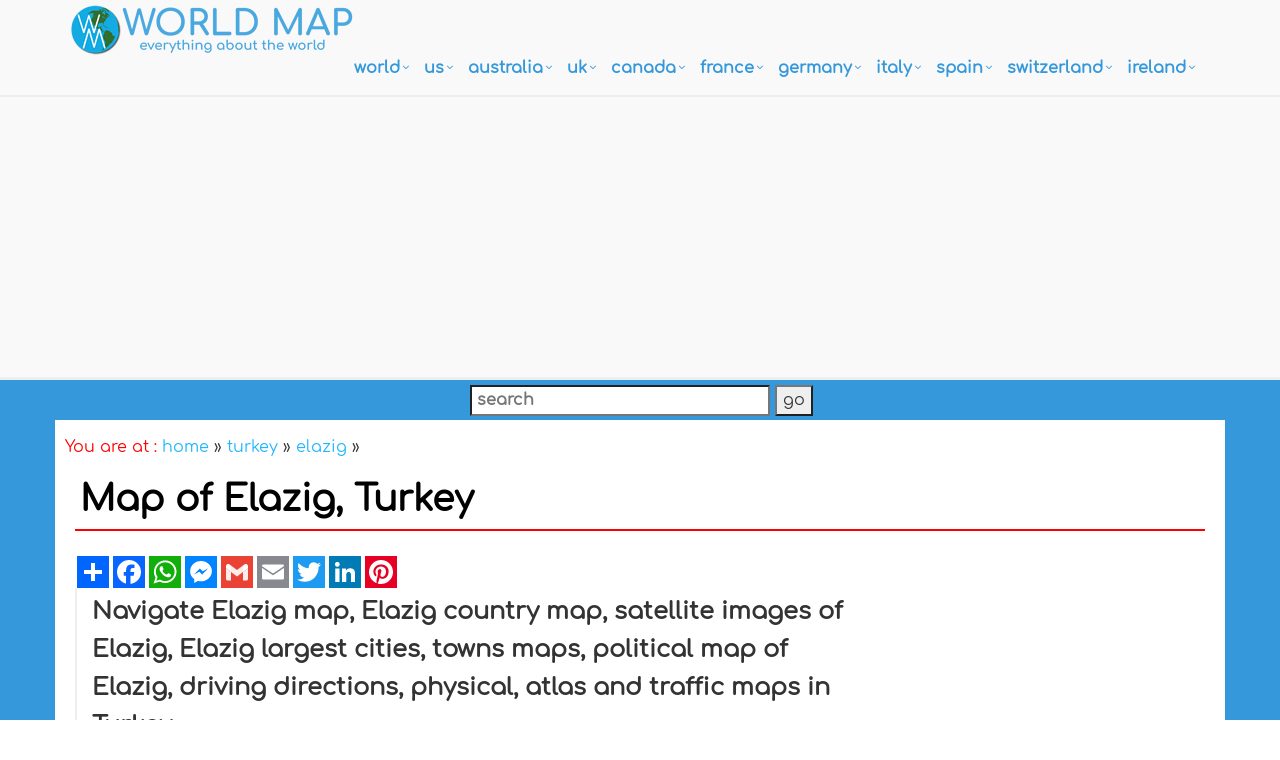

--- FILE ---
content_type: text/html
request_url: https://www.worldmap1.com/map/Elazig-Map
body_size: 11576
content:

<!DOCTYPE html>
<!--[if IE 8]> <html lang="en" class="ie8"> <![endif]-->  
<!--[if IE 9]> <html lang="en" class="ie9"> <![endif]-->  
<!--[if !IE]><!--> <html lang="en"> <!--<![endif]-->  
<head><script async src="https://pagead2.googlesyndication.com/pagead/js/adsbygoogle.js?client=ca-pub-7545083052808381"
     crossorigin="anonymous"></script><!-- Google tag (gtag.js) -->
<script async src="https://www.googletagmanager.com/gtag/js?id=G-RQYSPEMXRG"></script>
<script>
  window.dataLayer = window.dataLayer || [];
  function gtag(){dataLayer.push(arguments);}
  gtag('js', new Date());

  gtag('config', 'G-RQYSPEMXRG');
</script>

<!-- Google Tag Manager -->
<script>(function(w,d,s,l,i){w[l]=w[l]||[];w[l].push({'gtm.start':
new Date().getTime(),event:'gtm.js'});var f=d.getElementsByTagName(s)[0],
j=d.createElement(s),dl=l!='dataLayer'?'&l='+l:'';j.async=true;j.src=
'https://www.googletagmanager.com/gtm.js?id='+i+dl;f.parentNode.insertBefore(j,f);
})(window,document,'script','dataLayer','GTM-TNPMJ9');</script>
<!-- End Google Tag Manager --><title>Elazig Map - Turkey</title>
<META name="Description" content="Navigate Elazig map, Elazig country map, satellite images of Elazig, Elazig largest cities, towns maps, political map of Elazig, driving directions, physical, atlas and traffic maps.">
<meta property="og:title" content="Elazig Map - Turkey">
<meta property="og:description" content="Navigate Elazig map, Elazig country map, satellite images of Elazig, Elazig largest cities, towns maps, political map of Elazig, driving directions, physical, atlas and traffic maps."><meta property="og:title" content="Elazig Map - Turkey">
<meta property="og:url" content="https://www.worldmap1.com/map/elazig-map">
<meta http-equiv="Content-Type" content="text/html; charset=utf-8" />
<META name="robots" content="all">
<META name="robots" content="index,follow">
<meta name="robots" content="max-image-preview:large">
<link rel="icon" type="image/png" sizes="16x16" href="/favicon-16x16.png">
<link rel="stylesheet" href="/assets/plugins/bootstrap/css/bootstrap.min.css">
<link rel="stylesheet" href="/assets/css/pages/page_job_inner1.min.css">
<meta name="viewport" content="width=device-width, initial-scale=1.0">
<link rel="canonical" href="https://www.worldmap1.com/map/elazig-map">
<script async src="https://pagead2.googlesyndication.com/pagead/js/adsbygoogle.js"></script>
<script>
     (adsbygoogle = window.adsbygoogle || []).push({
          google_ad_client: "ca-pub-7545083052808381",
          enable_page_level_ads: true
     });
</script>
<meta property="fb:pages" content="2216348011924534" />
<script type="application/ld+json">
{
  "@context": "https://schema.org",
  "@type": "WebSite",
  "url": "https://www.worldmap1.com/map/elazig-map",
  "name": "Elazig Map - Turkey",
  "description": "Navigate Elazig map, Elazig country map, satellite images of Elazig, Elazig largest cities, towns maps, political map of Elazig, driving directions, physical, atlas and traffic maps.",
  "publisher": {
    "@type": "Organization",
    "name": "WorldMap1",
    "logo": {
      "@type": "ImageObject",
      "url": "https://www.worldmap1.com/assets/img/world_map_logo.png",
      "width": 284,
      "height": 50
    }
  },
  "potentialAction": {
    "@type": "SearchAction",
    "target": "search-image.asp?cx=010698415137595341208%3As6a7rkmduec&cof=FORID%3A10&ie=windows-1252&q={search_term_string}",
    "query-input": "required name=search_term_string"
  }
}
</script>
<meta property="og:locale" content="en_US" />
<meta property="og:type" content="article" />
<meta property="og:title" content="Elazig Map - Turkey" />
<meta property="og:description" content="Navigate Elazig map, Elazig country map, satellite images of Elazig, Elazig largest cities, towns maps, political map of Elazig, driving directions, physical, atlas and traffic maps." />
<meta property="og:url" content="https://www.worldmap1.com/map/elazig-map" />
<meta property="og:site_name" content="WorldMap1.com - World Maps & Guides" />
<meta property="article:publisher" content="https://www.facebook.com/WorldMapCom" />
</head>
<body onLoad="initialize()"><!-- Google Tag Manager (noscript) -->
<noscript><iframe src="https://www.googletagmanager.com/ns.html?id=GTM-TNPMJ9"
height="0" width="0" style="display:none;visibility:hidden"></iframe></noscript>
<!-- End Google Tag Manager (noscript) -->
<div class="wrapper" style="overflow:hidden; margin-bottom:-20px;">
	<script type="application/ld+json">
{
	"@context": "http://schema.org",
	"@type": "WebSite",
	"name": "WorldMap1",
	"potentialAction": {
		"@type": "SearchAction",
		"target": "https:\/\/www.worldmap1.com\/search-image.asp?q={search_term_string}",
		"query-input": "required name=search_term_string"
	},
	"url": "https:\/\/www.worldmap1.com"
}
</script>
<div class="header">
    <div class="navbar navbar-default mega-menu" role="navigation" style="padding:10px 0px 10px 0px;">
        <div class="container">
            <div class="navbar-header">
                <button type="button" class="navbar-toggle" data-toggle="collapse" data-target=".navbar-responsive-collapse">
                    <span class="sr-only">Toggle navigation</span>
                    <span class="fa fa-bars"></span>
                </button>
                <a href="/default.asp"><img src="/assets/img/world_map_logo.png" alt="World Map Logo" style="margin-top:-5px;" width="284" height="50"></a>
            </div>
            <div class="collapse navbar-collapse navbar-responsive-collapse">
                <ul class="nav navbar-nav" style="padding-left:2px; ">
                    <li class="dropdown mega-menu-fullwidth">
						<a href="/world.asp" class="dropdown-toggle" data-toggle="dropdown" style="padding-left:0px; padding-right:24px; font-size:16px;">world</a>
                        <ul class="dropdown-menu">
                            <li>
                                <div class="mega-menu-content disable-icons">
                                    <div class="container">
                                        <div class="row equal-height">
                                            <div class="col-md-3 equal-height-in">
                                                <ul class="list-unstyled equal-height-list">
                                                	<li><a href="/world-map.asp" style="font-weight:bold; color:#0064FF;"><i class="fa fa-chevron-circle-right" style="font-weight:bold; color:#0064FF;"></i>WORLD MAP</a></li>
                                                    <li><a href="/map-of-the-world.asp"><i class="fa fa-chevron-circle-right"></i> Map of the World</a></li>
                                                    <li><a href="/more-world-map.asp"><i class="fa fa-chevron-circle-right"></i> More World Maps</a></li>
                                                    <li><a href="/world-maps.asp"><i class="fa fa-chevron-circle-right"></i> World Maps</a></li>
                                                </ul>
                                            </div>
                                            <div class="col-md-3 equal-height-in">
                                                <ul class="list-unstyled equal-height-list">
                                                    <li><a href="/map-of-world.asp"><i class="fa fa-chevron-circle-right"></i> Map of World</a></li>
                                                    <li><a href="/world-political-map.asp"><i class="fa fa-chevron-circle-right"></i> World Poltical Map</a></li>
                                                    <li><a href="/north-america-map.asp"><i class="fa fa-chevron-circle-right"></i> North America Map</a></li>
                                                    <li><a href="/map-north-america.asp"><i class="fa fa-chevron-circle-right"></i> Map of North America</a></li>
                                                </ul>
                                            </div>
                                            <div class="col-md-3 equal-height-in">
                                                <ul class="list-unstyled equal-height-list">
                                                    <li><a href="/europe-map.asp"><i class="fa fa-chevron-circle-right"></i> Europe Map</a></li>
                                                    <li><a href="/asia-map.asp"><i class="fa fa-chevron-circle-right"></i> Asia Map</a></li>
                                                    <li><a href="/south-america-map.asp"><i class="fa fa-chevron-circle-right"></i> South America Map</a></li>
                                                    <li><a href="/africa-map.asp"><i class="fa fa-chevron-circle-right"></i> Africa Map</a></li>
                                                </ul>    
                                            </div>
                                            <div class="col-md-3 equal-height-in">
                                                <ul class="list-unstyled equal-height-list">
                                                    <li><a href="/oceania-map.asp"><i class="fa fa-chevron-circle-right"></i> Ocenia Map</a></li>
                                                    <li><a href="/united-states-map.asp"><i class="fa fa-chevron-circle-right"></i> United States Map</a></li>
                                                    <li><a href="/united-kingdom-map.asp"><i class="fa fa-chevron-circle-right"></i> United Kingdom Map</a></li>
                                                    <li><a href="/world-largest-cities-map.asp"><i class="fa fa-chevron-circle-right"></i> World Largest Cities Map</a></li>
                                                </ul>    
                                            </div>
                                        </div>
                                    </div>    
                                </div>    
                            </li>
                        </ul>
                    </li>
                    <li class="dropdown mega-menu-fullwidth">
                        <a href="/united-states.asp" class="dropdown-toggle" data-toggle="dropdown" style="padding-left:0px; padding-right:24px; font-size:16px;">US</a>
                        <ul class="dropdown-menu">
                            <li>
                                <div class="mega-menu-content disable-icons">
                                    <div class="container">
                                        <div class="row equal-height">
                                            <div class="col-md-3 equal-height-in">
                                                <ul class="list-unstyled equal-height-list">
                                                    <li><a href="/usa-map.asp" style="font-weight:bold; color:#0064FF;"><i class="fa fa-chevron-circle-right" style="font-weight:bold; color:#0064FF;"></i>USA MAP</a></li>
                                                    <li><a href="/us-map.asp"><i class="fa fa-chevron-circle-right"></i> US Map</a></li>
                                                    <li><a href="/map-usa.asp"><i class="fa fa-chevron-circle-right"></i> Map USA</a></li>
                                                    <li><a href="/usa-maps.asp"><i class="fa fa-chevron-circle-right"></i> United States Maps</a></li>
                                                </ul>
                                            </div>
                                            <div class="col-md-3 equal-height-in">
                                                <ul class="list-unstyled equal-height-list">
                                                	<li><a href="/map/united-states/us-largest-cities-map.asp"><i class="fa fa-chevron-circle-right"></i> US Largest Cities Map</a></li>
                                                	<li><a href="/map/united-states/california-map.asp"><i class="fa fa-chevron-circle-right"></i> California Map</a></li>
                                                    <li><a href="/map/united-states/new-york-map.asp"><i class="fa fa-chevron-circle-right"></i> New York Map</a></li>
                                                    <li><a href="/map/united-states/florida-map.asp"><i class="fa fa-chevron-circle-right"></i> Florida Map</a></li>
                                                </ul>                                
                                            </div>
                                            <div class="col-md-3 equal-height-in">
                                                <ul class="list-unstyled equal-height-list">
                                                    <li><a href="/map/united-states/illinois-map.asp"><i class="fa fa-chevron-circle-right"></i> Illinois Map</a></li>
                                                    <li><a href="/map/united-states/texas-map.asp"><i class="fa fa-chevron-circle-right"></i> Texas Map</a></li>
                                                    <li><a href="/map/united-states/georgia-map.asp"><i class="fa fa-chevron-circle-right"></i> Georgia Map</a></li>
                                                    <li><a href="/map/united-states/new-jersey-map.asp"><i class="fa fa-chevron-circle-right"></i> New Jersey Map</a></li>
                                                    
                                                </ul>    
                                            </div>
                                            <div class="col-md-3 equal-height-in">
                                                <ul class="list-unstyled equal-height-list">
                                                	<li><a href="/map/united-states/north-carolina-map.asp"><i class="fa fa-chevron-circle-right"></i> North Carolina Map</a></li>
                                                    <li><a href="/map/united-states/pennsylvania-map.asp"><i class="fa fa-chevron-circle-right"></i> Pennsylvania Map</a></li>
                                                    <li><a href="/map/united-states/ohio-map.asp"><i class="fa fa-chevron-circle-right"></i> Ohio Map</a></li>
                                                    <li><a href="/map/united-states/michigan-map.asp"><i class="fa fa-chevron-circle-right"></i> Michigan Map</a></li>
                                                </ul>    
                                            </div>
                                        </div>
                                    </div>    
                                </div>    
                            </li>
                        </ul>
                    </li>
                    <li class="dropdown mega-menu-fullwidth">
                        <a href="/australia.asp" class="dropdown-toggle" data-toggle="dropdown" style="padding-left:0px; padding-right:24px; font-size:16px;">australia</a>
                        <ul class="dropdown-menu">
                            <li>
                                <div class="mega-menu-content disable-icons">
                                    <div class="container">
                                        <div class="row equal-height">
                                            <div class="col-md-3 equal-height-in">
                                                <ul class="list-unstyled equal-height-list">
                                                	<li><a href="/australia-map.asp" style="font-weight:bold; color:#0064FF;"><i class="fa fa-chevron-circle-right" style="font-weight:bold; color:#0064FF;"></i>AUSTRALIA MAP</a></li>
                                                    <li><a href="/map/australia/sydney-map.asp"><i class="fa fa-chevron-circle-right"></i> Sydney Map</a></li>
                                                    <li><a href="/map/australia/melbourne-map.asp"><i class="fa fa-chevron-circle-right"></i> Melbourne Map</a></li>
                                                    <li><a href="/map/australia/brisbane-map.asp"><i class="fa fa-chevron-circle-right"></i> Brisbane Map</a></li>
                                                </ul>
                                            </div>
                                            <div class="col-md-3 equal-height-in">
                                                <ul class="list-unstyled equal-height-list">
                                                    <li><a href="/map/australia/perth-map.asp"><i class="fa fa-chevron-circle-right"></i> Perth Map</a></li>
                                                    <li><a href="/map/australia/adelaide-map.asp"><i class="fa fa-chevron-circle-right"></i> Adelaide Map</a></li>
                                                    <li><a href="/map/australia/gold-coast-map.asp"><i class="fa fa-chevron-circle-right"></i> Gold Coast Map</a></li>
                                                    <li><a href="/map/australia/canberra-map.asp"><i class="fa fa-chevron-circle-right"></i> Canberra Map</a></li>
                                                </ul>                                
                                            </div>
                                            <div class="col-md-3 equal-height-in">
                                                <ul class="list-unstyled equal-height-list">
                                                    <li><a href="/map/australia/newcastle-australia-map.asp"><i class="fa fa-chevron-circle-right"></i> Newcastle Australia Map</a></li>
                                                    <li><a href="/map/australia/central-coast-map.asp"><i class="fa fa-chevron-circle-right"></i> Central Coast Map</a></li>
                                                    <li><a href="/map/australia/wollongong-map.asp"><i class="fa fa-chevron-circle-right"></i> Wollongong Map</a></li>
                                                    <li><a href="/map/australia/sunshine-coast-map.asp"><i class="fa fa-chevron-circle-right"></i> Sunshine Coast Map</a></li>
                                                </ul>    
                                            </div>
                                            <div class="col-md-3 equal-height-in">
                                                <ul class="list-unstyled equal-height-list">
                                                    <li><a href="/map/australia/geelong-map.asp"><i class="fa fa-chevron-circle-right"></i> Geelong Map</a></li>
                                                    <li><a href="/map/australia/townsville-map.asp"><i class="fa fa-chevron-circle-right"></i> Townsville Map</a></li>
                                                    <li><a href="/map/australia/hobart-map.asp"><i class="fa fa-chevron-circle-right"></i> Hobart Map</a></li>
                                                    <li><a href="/map/australia/gosford-map.asp"><i class="fa fa-chevron-circle-right"></i> Gosford Map</a></li>
                                                </ul>    
                                            </div>
                                        </div>
                                    </div>    
                                </div>    
                            </li>
                        </ul>
                    </li>
                    <li class="dropdown mega-menu-fullwidth">
                        <a href="/united-kingdom.asp" class="dropdown-toggle" data-toggle="dropdown" style="padding-left:0px; padding-right:24px; font-size:16px;">UK</a>
                        <ul class="dropdown-menu">
                            <li>
                                <div class="mega-menu-content disable-icons">
                                    <div class="container">
                                        <div class="row equal-height">
                                            <div class="col-md-3 equal-height-in">
                                                <ul class="list-unstyled equal-height-list">
                                                	<li><a href="/uk-map.asp" style="font-weight:bold; color:#0064FF;"><i class="fa fa-chevron-circle-right" style="font-weight:bold; color:#0064FF;"></i>UK MAP</a></li>
                                                    <li><a href="/map/united-kingdom/London-map.asp"><i class="fa fa-chevron-circle-right"></i> London Map</a></li>
                                                    <li><a href="/map/united-kingdom/Manchester-map.asp"><i class="fa fa-chevron-circle-right"></i> Manchester Map</a></li>
                                                    <li><a href="/map/united-kingdom/Liverpool-map.asp"><i class="fa fa-chevron-circle-right"></i> Liverpool Map</a></li>
                                                </ul>
                                            </div>
                                            <div class="col-md-3 equal-height-in">
                                                <ul class="list-unstyled equal-height-list">
                                                    <li><a href="/map/united-kingdom/Aberdeen-map.asp"><i class="fa fa-chevron-circle-right"></i> Aberdeen Map</a></li>
                                                    <li><a href="/map/united-kingdom/Belfast-map.asp"><i class="fa fa-chevron-circle-right"></i> Belfast Map</a></li>
                                                    <li><a href="/map/united-kingdom/Birmingham-map.asp"><i class="fa fa-chevron-circle-right"></i> Birmingham Map</a></li>
                                                    <li><a href="/map/united-kingdom/Blackburn-map.asp"><i class="fa fa-chevron-circle-right"></i> Blackburn Map</a></li>
                                                </ul>                                
                                            </div>
                                            <div class="col-md-3 equal-height-in">
                                                <ul class="list-unstyled equal-height-list">
                                                    <li><a href="/map/united-kingdom/Bolton-map.asp"><i class="fa fa-chevron-circle-right"></i> Bolton Map</a></li>
                                                    <li><a href="/map/united-kingdom/Bradford-map.asp"><i class="fa fa-chevron-circle-right"></i> Bradford Map</a></li>
                                                    <li><a href="/map/united-kingdom/Bristol-map.asp"><i class="fa fa-chevron-circle-right"></i> Bristol Map</a></li>
                                                    <li><a href="/map/united-kingdom/Cardiff-map.asp"><i class="fa fa-chevron-circle-right"></i> Cardiff Map</a></li>
                                                    <li><a href="/map/united-kingdom/Coventry-map.asp"><i class="fa fa-chevron-circle-right"></i> Coventry Map</a></li>
                                                </ul>    
                                            </div>
                                            <div class="col-md-3 equal-height-in">
                                                <ul class="list-unstyled equal-height-list">
                                                   <li><a href="/map/united-kingdom/Derby-map.asp"><i class="fa fa-chevron-circle-right"></i> Derby Map</a></li>
                                                    <li><a href="/map/united-kingdom/Edinburgh-map.asp"><i class="fa fa-chevron-circle-right"></i> Edinburgh Map</a></li>
                                                    <li><a href="/map/united-kingdom/Glasgow-map.asp"><i class="fa fa-chevron-circle-right"></i> Glasgow Map</a></li>
                                                    <li><a href="/map/united-kingdom/Coventry-map.asp"><i class="fa fa-chevron-circle-right"></i> Coventry Map</a></li>
                                                </ul>    
                                            </div>
                                        </div>
                                    </div>    
                                </div>    
                            </li>
                        </ul>
                    </li>
                    <li class="dropdown mega-menu-fullwidth">
                        <a href="/canada.asp" class="dropdown-toggle" data-toggle="dropdown" style="padding-left:0px; padding-right:24px; font-size:16px;">canada</a>
                        <ul class="dropdown-menu">
                            <li>
                                <div class="mega-menu-content disable-icons">
                                    <div class="container">
                                        <div class="row equal-height">
                                            <div class="col-md-3 equal-height-in">
                                                <ul class="list-unstyled equal-height-list">
                                                	<li><a href="/canada-maps.asp" style="font-weight:bold; color:#0064FF;"><i class="fa fa-chevron-circle-right" style="font-weight:bold; color:#0064FF;"></i>CANADA MAP</a></li>
                                                    <li><a href="/map/canada/toronto-map.asp"><i class="fa fa-chevron-circle-right"></i> Toronto Map</a></li>
                                                    <li><a href="/map/canada/montreal-map.asp"><i class="fa fa-chevron-circle-right"></i> Montreal Map</a></li>
                                                    <li><a href="/map/canada/vancouver-map.asp"><i class="fa fa-chevron-circle-right"></i> Vancouver Map</a></li>
                                                </ul>
                                            </div>
                                            <div class="col-md-3 equal-height-in">
                                                <ul class="list-unstyled equal-height-list">
                                                    <li><a href="/map/canada/calgary-map.asp"><i class="fa fa-chevron-circle-right"></i> Calgary Map</a></li>
                                                    <li><a href="/map/canada/edmonton-map.asp"><i class="fa fa-chevron-circle-right"></i> Edmonton Map</a></li>
                                                    <li><a href="/map/canada/ottawa-map.asp"><i class="fa fa-chevron-circle-right"></i> Ottawa Map</a></li>
                                                    <li><a href="/map/canada/quebec-city-map.asp"><i class="fa fa-chevron-circle-right"></i> Quebec City Map</a></li>
                                                </ul>                                
                                            </div>
                                            <div class="col-md-3 equal-height-in">
                                                <ul class="list-unstyled equal-height-list">
                                                    <li><a href="/map/canada/winnipeg-map.asp"><i class="fa fa-chevron-circle-right"></i> Winnipeg Map</a></li>
                                                    <li><a href="/map/canada/kitchener-map.asp"><i class="fa fa-chevron-circle-right"></i> Kitchener Map</a></li>
                                                    <li><a href="/map/canada/london-map.asp"><i class="fa fa-chevron-circle-right"></i> London Map</a></li>
                                                    <li><a href="/map/canada/victoria-map.asp"><i class="fa fa-chevron-circle-right"></i> Victoria Map</a></li>
                                                </ul>    
                                            </div>
                                            <div class="col-md-3 equal-height-in">
                                                <ul class="list-unstyled equal-height-list">
                                                    <li><a href="/map/canada/halifax-map.asp"><i class="fa fa-chevron-circle-right"></i> Halifax Map</a></li>
                                                    <li><a href="/map/canada/oshawa-map.asp"><i class="fa fa-chevron-circle-right"></i> Oshawa Map</a></li>
                                                    <li><a href="/map/canada/windsor-map.asp"><i class="fa fa-chevron-circle-right"></i> Windsor Map</a></li>
                                                    <li><a href="/map/canada/st.-catharines-map.asp"><i class="fa fa-chevron-circle-right"></i> St. Catharines Map</a></li>
                                                </ul>    
                                            </div>
                                        </div>
                                    </div>    
                                </div>    
                            </li>
                        </ul>
                    </li>
                    <li class="dropdown mega-menu-fullwidth">
                        <a href="/france.asp" class="dropdown-toggle" data-toggle="dropdown" style="padding-left:0px; padding-right:24px; font-size:16px;">france</a>
                        <ul class="dropdown-menu">
                            <li>
                                <div class="mega-menu-content disable-icons">
                                    <div class="container">
                                        <div class="row equal-height">
                                            <div class="col-md-3 equal-height-in">
                                                <ul class="list-unstyled equal-height-list">
                                                	<li><a href="/france-map.asp" style="font-weight:bold; color:#0064FF;"><i class="fa fa-chevron-circle-right" style="font-weight:bold; color:#0064FF;"></i>FRANCE MAP</a></li>
                                                    <li><a href="/map/france/paris-map.asp"><i class="fa fa-chevron-circle-right"></i> Paris Map</a></li>
                                                    <li><a href="/map/france/marseille-map.asp"><i class="fa fa-chevron-circle-right"></i> Marseille Map</a></li>
                                                    <li><a href="/map/france/lyon-map.asp"><i class="fa fa-chevron-circle-right"></i> Lyon Map</a></li>
                                                </ul>
                                            </div>
                                            <div class="col-md-3 equal-height-in">
                                                <ul class="list-unstyled equal-height-list">
                                                    <li><a href="/map/france/toulouse-map.asp"><i class="fa fa-chevron-circle-right"></i> Toulouse Map</a></li>
                                                    <li><a href="/map/france/nice-map.asp"><i class="fa fa-chevron-circle-right"></i> Nice Map</a></li>
                                                    <li><a href="/map/france/nantes-map.asp"><i class="fa fa-chevron-circle-right"></i> Nantes Map</a></li>
                                                    <li><a href="/map/france/strasbourg-map.asp"><i class="fa fa-chevron-circle-right"></i> Strasbourg Map</a></li>
                                                </ul>                                
                                            </div>
                                            <div class="col-md-3 equal-height-in">
                                                <ul class="list-unstyled equal-height-list">
                                                    <li><a href="/map/france/montpellier-map.asp"><i class="fa fa-chevron-circle-right"></i> Montpellier Map</a></li>
                                                    <li><a href="/map/france/bordeaux-map.asp"><i class="fa fa-chevron-circle-right"></i> Bordeaux Map</a></li>
                                                    <li><a href="/map/france/rennes-map.asp"><i class="fa fa-chevron-circle-right"></i> Rennes Map</a></li>
                                                    <li><a href="/map/france/le-havre-map.asp"><i class="fa fa-chevron-circle-right"></i> Le Havre Map</a></li>
                                                </ul>    
                                            </div>
                                            <div class="col-md-3 equal-height-in">
                                                <ul class="list-unstyled equal-height-list">
                                                    <li><a href="/map/france/lille-map.asp"><i class="fa fa-chevron-circle-right"></i> Lille Map</a></li>
                                                    <li><a href="/map/france/saint-etienne-map.asp"><i class="fa fa-chevron-circle-right"></i> Saint Etienne Map</a></li>
                                                    <li><a href="/map/france/toulon-map.asp"><i class="fa fa-chevron-circle-right"></i> Toulon Map</a></li>
                                                    <li><a href="/map/france/reims-map.asp"><i class="fa fa-chevron-circle-right"></i> Reims Map</a></li>
                                                </ul>    
                                            </div>
                                        </div>
                                    </div>    
                                </div>    
                            </li>
                        </ul>
                    </li>
                    <li class="dropdown mega-menu-fullwidth">
                        <a href="/germany.asp" class="dropdown-toggle" data-toggle="dropdown" style="padding-left:0px; padding-right:24px; font-size:16px;">germany</a>
                        <ul class="dropdown-menu">
                            <li>
                                <div class="mega-menu-content disable-icons">
                                    <div class="container">
                                        <div class="row equal-height">
                                            <div class="col-md-3 equal-height-in">
                                                <ul class="list-unstyled equal-height-list">
                                                	<li><a href="/germany-map.asp" style="font-weight:bold; color:#0064FF;"><i class="fa fa-chevron-circle-right" style="font-weight:bold; color:#0064FF;"></i>GERMANY MAP</a></li>
                                                    <li><a href="/map/germany/berlin-map.asp"> <i class="fa fa-chevron-circle-right"></i> Berlin Map</a></li>
                                                    <li><a href="/map/germany/hamburg-map.asp"> <i class="fa fa-chevron-circle-right"></i> Hamburg Map</a></li>
                                                    <li><a href="/map/germany/munchen-map.asp"> <i class="fa fa-chevron-circle-right"></i> Munchen Map</a></li>
                                                </ul>
                                            </div>
                                            <div class="col-md-3 equal-height-in">
                                                <ul class="list-unstyled equal-height-list">
                                                    <li><a href="/map/germany/koln-map.asp"> <i class="fa fa-chevron-circle-right"></i> Koln Map</a></li>
                                                    <li><a href="/map/germany/frankfurt-map.asp"> <i class="fa fa-chevron-circle-right"></i> Frankfurt Map</a></li>
                                                    <li><a href="/map/germany/stuttgart-map.asp"> <i class="fa fa-chevron-circle-right"></i> Stuttgart Map</a></li>
                                                    <li><a href="/map/germany/dortmund-map.asp"> <i class="fa fa-chevron-circle-right"></i> Dortmund Map</a></li>
                                                </ul>                                
                                            </div>
                                            <div class="col-md-3 equal-height-in">
                                                <ul class="list-unstyled equal-height-list">
                                                    <li><a href="/map/germany/essen-map.asp"> <i class="fa fa-chevron-circle-right"></i> Essen Map</a></li>
                                                    <li><a href="/map/germany/dusseldorf-map.asp"> <i class="fa fa-chevron-circle-right"></i> Dusseldorf Map</a></li>
                                                    <li><a href="/map/germany/bremen-map.asp"> <i class="fa fa-chevron-circle-right"></i> Bremen Map</a></li>
                                                    <li><a href="/map/germany/hannover-map.asp"> <i class="fa fa-chevron-circle-right"></i> Hannover Map</a></li>
                                                </ul>
                                            </div>
                                            <div class="col-md-3 equal-height-in">
                                                <ul class="list-unstyled equal-height-list">
                                                    <li><a href="/map/germany/leipzig-map.asp"> <i class="fa fa-chevron-circle-right"></i> Leipzig Map</a></li>
                                                    <li><a href="/map/germany/dresden-map.asp"> <i class="fa fa-chevron-circle-right"></i> Dresden Map</a></li>
                                                    <li><a href="/map/germany/nurnberg-map.asp"> <i class="fa fa-chevron-circle-right"></i> Nurnberg Map</a></li>
                                                    <li><a href="/map/germany/aachen-map.asp"> <i class="fa fa-chevron-circle-right"></i> Aachen Map</a></li>
                                                </ul>
                                            </div>
                                        </div>
                                    </div>    
                                </div>    
                            </li>
                        </ul>
                    </li>
                    <li class="dropdown mega-menu-fullwidth">
                        <a href="/italy.asp" class="dropdown-toggle" data-toggle="dropdown" style="padding-left:0px; padding-right:24px; font-size:16px;">italy</a>
                        <ul class="dropdown-menu">
                            <li>
                                <div class="mega-menu-content disable-icons">
                                    <div class="container">
                                        <div class="row equal-height">
                                            <div class="col-md-3 equal-height-in">
                                                <ul class="list-unstyled equal-height-list">
                                               		<li><a href="/italy-map.asp" style="font-weight:bold; color:#0064FF;"><i class="fa fa-chevron-circle-right" style="font-weight:bold; color:#0064FF;"></i>ITALY MAP</a></li>    
                                                    <li><a href="/map/italy/rome-map.asp"><i class="fa fa-chevron-circle-right"></i> Rome Map</a></li>
                                                    <li><a href="/map/italy/milan-map.asp"><i class="fa fa-chevron-circle-right"></i> Milan Map</a></li>
                                                    <li><a href="/map/italy/naples-map.asp"><i class="fa fa-chevron-circle-right"></i> Naples Map</a></li>
                                                </ul>
                                                </div>
                                                <div class="col-md-3 equal-height-in">
                                                <ul class="list-unstyled equal-height-list">
                                                    <li><a href="/map/italy/turin-map.asp"><i class="fa fa-chevron-circle-right"></i> Turin Map</a></li>
                                                    <li><a href="/map/italy/palermo-map.asp"><i class="fa fa-chevron-circle-right"></i> Palermo Map</a></li>
                                                    <li><a href="/map/italy/bari-map.asp"><i class="fa fa-chevron-circle-right"></i> Bari Map</a></li>
                                                    <li><a href="/map/italy/catania-map.asp"><i class="fa fa-chevron-circle-right"></i> Catania Map</a></li>
                                                </ul>                                
                                                </div>
                                                <div class="col-md-3 equal-height-in">
                                                <ul class="list-unstyled equal-height-list">
                                                    <li><a href="/map/italy/florence-map.asp"><i class="fa fa-chevron-circle-right"></i> Florence Map</a></li>
                                                    <li><a href="/map/italy/bologna-map.asp"><i class="fa fa-chevron-circle-right"></i> Bologna Map</a></li>
                                                    <li><a href="/map/italy/genoa-map.asp"><i class="fa fa-chevron-circle-right"></i> Genoa Map</a></li>
                                                    <li><a href="/map/italy/venice-map.asp"><i class="fa fa-chevron-circle-right"></i> Venice Map</a></li>
                                                </ul>
                                                </div>
                                                <div class="col-md-3 equal-height-in">
                                                <ul class="list-unstyled equal-height-list">
                                                    <li><a href="/map/italy/cagliari-map.asp"><i class="fa fa-chevron-circle-right"></i> Cagliari Map</a></li>
                                                    <li><a href="/map/italy/verona-map.asp"><i class="fa fa-chevron-circle-right"></i> Verona Map</a></li>
                                                    <li><a href="/map/italy/parma-map.asp"><i class="fa fa-chevron-circle-right"></i> Parma Map</a></li>
                                                    <li><a href="/map/italy/udine-map.asp"><i class="fa fa-chevron-circle-right"></i> Udine Map</a></li>
                                                </ul>
                                            </div>
                                        </div>
                                    </div>    
                                </div>    
                            </li>
                        </ul>
                    </li>
                    <li class="dropdown mega-menu-fullwidth">
                        <a href="/spain.asp" class="dropdown-toggle" data-toggle="dropdown" style="padding-left:0px; padding-right:24px; font-size:16px;">spain</a>
                        <ul class="dropdown-menu">
                            <li>
                                <div class="mega-menu-content disable-icons">
                                    <div class="container">
                                        <div class="row equal-height">
                                            <div class="col-md-3 equal-height-in">
                                                <ul class="list-unstyled equal-height-list">
                                                	<li><a href="/spain-map.asp" style="font-weight:bold; color:#0064FF;"><i class="fa fa-chevron-circle-right" style="font-weight:bold; color:#0064FF;"></i>SPAIN MAP</a></li>    
                                                    <li><a href="/map/spain/madrid-map.asp"><i class="fa fa-chevron-circle-right"></i> Madrid Map</a></li>		
                                                    <li><a href="/map/spain/barcelona-map.asp"><i class="fa fa-chevron-circle-right"></i> Barcelona Map</a></li>	
                                                    <li><a href="/map/spain/sevilla-map.asp"><i class="fa fa-chevron-circle-right"></i> Sevilla Map</a></li>	
                                                </ul>
                                            </div>
                                            <div class="col-md-3 equal-height-in">
                                                <ul class="list-unstyled equal-height-list">	
                                                    <li><a href="/map/spain/bilbao-map.asp"><i class="fa fa-chevron-circle-right"></i> Bilbao Map</a></li>	
                                                    <li><a href="/map/spain/cartagena-map.asp"><i class="fa fa-chevron-circle-right"></i> Cartagena Map</a></li>
                                                    <li><a href="/map/spain/badalona-map.asp"><i class="fa fa-chevron-circle-right"></i> Badalona Map</a></li>
                                                    <li><a href="/map/spain/cordoba-map.asp"><i class="fa fa-chevron-circle-right"></i> Cordoba Map</a></li>	
                                                </ul>                                
                                            </div>
                                            <div class="col-md-3 equal-height-in">
                                                <ul class="list-unstyled equal-height-list">		
                                                    <li><a href="/map/spain/elche-map.asp"><i class="fa fa-chevron-circle-right"></i> Elche Map</a></li>	
                                                    <li><a href="/map/spain/fuenlabrada-map.asp"><i class="fa fa-chevron-circle-right"></i> Fuenlabrada Map</a></li>		
                                                    <li><a href="/map/spain/gijon-map.asp"><i class="fa fa-chevron-circle-right"></i> Gijon Map</a></li>		
                                                    <li><a href="/map/spain/las-palmas-map.asp"><i class="fa fa-chevron-circle-right"></i> Las Palmas Map</a></li>
                                                </ul>
                                            </div>
                                            <div class="col-md-3 equal-height-in">
                                                <ul class="list-unstyled equal-height-list">		
                                                    <li><a href="/map/spain/l'hospitalet-map.asp"><i class="fa fa-chevron-circle-right"></i> L'Hospitalet Map</a></li>
                                                    <li><a href="/map/spain/alicante-map.asp"><i class="fa fa-chevron-circle-right"></i> Alicante Map</a></li>
                                                    <li><a href="/map/spain/murcia-map.asp"><i class="fa fa-chevron-circle-right"></i> Murcia Map</a></li>
                                                    <li><a href="/map/spain/palma-de-mallorca-map.asp"><i class="fa fa-chevron-circle-right"></i> Palma de Mallorca Map</a></li>
                                                </ul>
                                            </div>
                                        </div>
                                    </div>    
                                </div>    
                            </li>
                        </ul>
                    </li>
                    <li class="dropdown mega-menu-fullwidth">
                        <a href="/turkey.asp" class="dropdown-toggle" data-toggle="dropdown" style="padding-left:0px; padding-right:24px; font-size:16px;">switzerland</a>
                        <ul class="dropdown-menu">
                            <li>
                                <div class="mega-menu-content disable-icons">
                                    <div class="container">
                                        <div class="row equal-height">
                                            <div class="col-md-3 equal-height-in">
                                                <ul class="list-unstyled equal-height-list">
                                                	<li><a href="/switzerland-map.asp" style="font-weight:bold; color:#0064FF;"><i class="fa fa-chevron-circle-right" style="font-weight:bold; color:#0064FF;"></i>SWITZERLAND MAP</a></li>
                                                    <li><a href="https://www.worldmap1.com/map/switzerland/zurich-map.asp"><i class="fa fa-chevron-circle-right"></i> Zurich Map</a></li>
                                                    <li><a href="https://www.worldmap1.com/map/switzerland/geneva-map.asp"><i class="fa fa-chevron-circle-right"></i> Geneva Map</a></li>
                                                    <li><a href="https://www.worldmap1.com/map/switzerland/basel-map.asp"><i class="fa fa-chevron-circle-right"></i> Basel Map</a></li>
                                                </ul>
                                            </div>
                                            <div class="col-md-3 equal-height-in">
                                                <ul class="list-unstyled equal-height-list">
                                                    <li><a href="https://www.worldmap1.com/map/switzerland/bern-map.asp"><i class="fa fa-chevron-circle-right"></i> Bern Map</a></li>
                                                    <li><a href="https://www.worldmap1.com/map/switzerland/lausanne-map.asp"><i class="fa fa-chevron-circle-right"></i> Lausanne Map</a></li>
                                                    <li><a href="https://www.worldmap1.com/map/switzerland/winterthur-map.asp"><i class="fa fa-chevron-circle-right"></i> Winterthur Map</a></li>
                                                    <li><a href="https://www.worldmap1.com/map/switzerland/lucerne-map.asp"><i class="fa fa-chevron-circle-right"></i> Lucerne Map</a></li>
                                                </ul>
                                            </div>
                                            <div class="col-md-3 equal-height-in">
                                                <ul class="list-unstyled equal-height-list">
                                                    <li><a href="https://www.worldmap1.com/map/switzerland/st.-gallen-map.asp"><i class="fa fa-chevron-circle-right"></i> St. Gallen Map</a></li>
                                                    <li><a href="https://www.worldmap1.com/map/switzerland/lugano-map.asp"><i class="fa fa-chevron-circle-right"></i> Lugano Map</a></li>
                                                    <li><a href="https://www.worldmap1.com/map/switzerland/biel-bienne-map.asp"><i class="fa fa-chevron-circle-right"></i> Biel Bienne Map</a></li>
                                                    <li><a href="https://www.worldmap1.com/map/switzerland/thun-map.asp"><i class="fa fa-chevron-circle-right"></i> Thun Map</a></li>
                                                </ul>                                
                                            </div>
                                            <div class="col-md-3 equal-height-in">
                                                <ul class="list-unstyled equal-height-list">
                                                <li><a href="https://www.worldmap1.com/map/switzerland/köniz-map.asp"><i class="fa fa-chevron-circle-right"></i> Köniz Map</a></li>
                                                <li><a href="https://www.worldmap1.com/map/switzerland/la-chaux-e-fonds-map.asp"><i class="fa fa-chevron-circle-right"></i> La Chaux e Fonds Map</a></li>
                                                <li><a href="https://www.worldmap1.com/map/switzerland/schaffhausen-map.asp"><i class="fa fa-chevron-circle-right"></i> Schaffhausen Map</a></li>
                                                <li><a href="https://www.worldmap1.com/map/switzerland/fribourg-map.asp"><i class="fa fa-chevron-circle-right"></i> Fribourg Map</a></li>
                                                </ul>
                                            </div>
                                        </div>
                                    </div>    
                                </div>    
                            </li>
                        </ul>
                    </li>
                    <li class="dropdown mega-menu-fullwidth">
                        <a href="/ireland.asp" class="dropdown-toggle" data-toggle="dropdown" style="padding-left:0px; padding-right:24px; font-size:16px;">ireland</a>
                        <ul class="dropdown-menu">
                            <li>
                                <div class="mega-menu-content disable-icons">
                                    <div class="container">
                                        <div class="row equal-height">
                                            <div class="col-md-3 equal-height-in">
                                                <ul class="list-unstyled equal-height-list">
                                                	<li><a href="/ireland-map.asp" style="font-weight:bold; color:#0064FF;"><i class="fa fa-chevron-circle-right" style="font-weight:bold; color:#0064FF;"></i>IRELAND MAP</a></li>
                                                    <li><a href="/map/ireland/dublin-map.asp"><i class="fa fa-chevron-circle-right"></i> Dublin Map</a></li>
                                                    <li><a href="/map/ireland/belfast-map.asp"><i class="fa fa-chevron-circle-right"></i> Belfast Map</a></li>
                                                    <li><a href="/map/ireland/cork-map.asp"><i class="fa fa-chevron-circle-right"></i> Cork Map</a></li>
                                                </ul>
                                            </div>
                                            <div class="col-md-3 equal-height-in">
                                                <ul class="list-unstyled equal-height-list">
                                                    <li><a href="/map/ireland/limerick-map.asp"><i class="fa fa-chevron-circle-right"></i> Limerick Map</a></li>
                                                    <li><a href="/map/ireland/derry-map.asp"><i class="fa fa-chevron-circle-right"></i> Derry Map</a></li>
                                                    <li><a href="/map/ireland/galway-map.asp"><i class="fa fa-chevron-circle-right"></i> Galway Map</a></li>
                                                    <li><a href="/map/ireland/craigavon-map.asp"><i class="fa fa-chevron-circle-right"></i> Craigavon Map</a></li>
                                                </ul>
                                            </div>
                                            <div class="col-md-3 equal-height-in">
                                                <ul class="list-unstyled equal-height-list">
                                                    <li><a href="/map/ireland/waterford-map.asp"><i class="fa fa-chevron-circle-right"></i> Waterford Map</a></li>
                                                    <li><a href="/map/ireland/drogheda-map.asp"><i class="fa fa-chevron-circle-right"></i> Drogheda Map</a></li>
                                                    <li><a href="/map/ireland/dundalk-map.asp"><i class="fa fa-chevron-circle-right"></i> Dundalk Map</a></li>
                                                    <li><a href="/map/ireland/lucan-map.asp"><i class="fa fa-chevron-circle-right"></i> Lucan Map</a></li>
                                                </ul>                                
                                            </div>
                                            <div class="col-md-3 equal-height-in">
                                                <ul class="list-unstyled equal-height-list">
                                                    <li><a href="/map/ireland/wexford-map.asp"><i class="fa fa-chevron-circle-right"></i> Wexford Map</a></li>
                                                    <li><a href="/map/united-kingdom/Oxford-map.asp"><i class="fa fa-chevron-circle-right"></i> Oxford Map</a></li>
                                                    <li><a href="/map/united-kingdom/Peterborough-map.asp"><i class="fa fa-chevron-circle-right"></i> Peterborough Map</a></li>
                                                    <li><a href="/map/united-kingdom/Plymouth-map.asp"><i class="fa fa-chevron-circle-right"></i> Plymouth Map</a></li>
                                                </ul>
                                            </div>
                                        </div>
                                    </div>    
                                </div>    
                            </li>
                        </ul>
                    </li>
                </ul>
            </div>
        </div>    
    </div>
</div>
<div style="clear:both;" align="center"><script async src="https://pagead2.googlesyndication.com/pagead/js/adsbygoogle.js?client=ca-pub-7545083052808381"
     crossorigin="anonymous"></script>
<!-- Responsive -->
<ins class="adsbygoogle"
     style="display:block"
     data-ad-client="ca-pub-7545083052808381"
     data-ad-slot="9012396548"
     data-ad-format="auto"
     data-full-width-responsive="true"></ins>
<script>
     (adsbygoogle = window.adsbygoogle || []).push({});
</script></div>
	<div style="clear:both;"><div class="job-description">
    <div class="container content" style="margin-bottom:-50px;">
        <div class="row" style="margin-top:0px;">
            <div class="col-md-13" style="background-color: rgb(255, 255, 255); height: auto !important;">
                <div class="left-inner">
                	<div style="margin:-55px 0px 20px 0px; width:100%; height:30px;" align="center">
                        <form action="/search-world.asp">
                        <input type="hidden" name="cx" value="010698415137595341208:s6a7rkmduec" />
                        <input type="hidden" name="cof" value="FORID:10" />
                        <input type="hidden" name="ie" value="windows-1252" />
                        <input type="text" name="q" maxLength="150" style="width:300px; margin-left:3px; padding-left:5px; color:#999999; font-weight:bold;" placeholder="search">
                        <INPUT type="submit" value="go">
                        </form>
                    </div>
                    <div style="clear:both;"></div>
                    <div class="breadcrumbs">
                        <span style="color:#FF0000;">You are at : </span>
                        <a href="/default.asp">home</a> &raquo; 
                        
                        <a href="/map/turkey-map">turkey</a> &raquo; 
                                
                        <a href="/map/elazig-map"> elazig</a> &raquo; 
                        
                    </div>
                    <div style="clear:both;"></div>
                    <div class="headline" style="border-bottom:2px solid #FF0000;margin-top:0px;"><h1>Map of Elazig, Turkey</h1></div>
                    <div style="clear:both;width:100%;">
					<!-- AddToAny BEGIN -->
                    <div class="a2a_kit a2a_kit_size_32 a2a_default_style">
                    <a class="a2a_dd" href="https://www.addtoany.com/share"></a>
                    <a class="a2a_button_facebook"></a>
                    <a class="a2a_button_whatsapp"></a>
                    <a class="a2a_button_facebook_messenger"></a>
                    <a class="a2a_button_google_gmail"></a>
                    <a class="a2a_button_email"></a>
                    <a class="a2a_button_twitter"></a>
                    <a class="a2a_button_linkedin"></a>
                    <a class="a2a_button_pinterest"></a>
                    </div>
                    <script async src="https://static.addtoany.com/menu/page.js"></script>
                    <!-- AddToAny END -->
					</div>
                    <blockquote class="margin-bottom-30" style="font-size:24px;"><div class="GoogleAd_336x280_Right"><script async src="https://pagead2.googlesyndication.com/pagead/js/adsbygoogle.js?client=ca-pub-7545083052808381"
     crossorigin="anonymous"></script>
<!-- 336x280, oluşturulma 19.04.2008 -->
<ins class="adsbygoogle"
     style="display:inline-block;width:336px;height:280px"
     data-ad-client="ca-pub-7545083052808381"
     data-ad-slot="9972195189"></ins>
<script>
     (adsbygoogle = window.adsbygoogle || []).push({});
</script></div>
                    <strong>Navigate Elazig map, Elazig country map, satellite images of Elazig, Elazig largest cities, towns maps, political map of Elazig, driving directions, physical, atlas and traffic maps in Turkey.</strong>
                    </blockquote>
                    <div style="clear:both;"></div>
                    
                    <div class="profile-body margin-bottom-20">
                        <div class="tab-v1">
                            <ul class="nav nav-justified nav-tabs">
                                <li class="active"><a data-toggle="tab" href="#icerik_detayi"><strong>Content Detail</strong></a></li>
                                <li><a data-toggle="tab" href="#baglantilar"><strong>Turkey's Largest Cities Map</strong></a></li>
                            </ul>        
                            <div class="tab-content" style="border:solid 1px #DDD; padding:3px; overflow:hidden;">
                                <div id="icerik_detayi" class="profile-edit tab-pane fade in active">
                                    <div class="GoogleAd_300x250Left"><script async src="https://pagead2.googlesyndication.com/pagead/js/adsbygoogle.js?client=ca-pub-7545083052808381"
     crossorigin="anonymous"></script>
<ins class="adsbygoogle"
     style="display:block; text-align:center;"
     data-ad-layout="in-article"
     data-ad-format="fluid"
     data-ad-client="ca-pub-7545083052808381"
     data-ad-slot="6517403786"></ins>
<script>
     (adsbygoogle = window.adsbygoogle || []).push({});
</script></div>
                                    With interactive Elazig Map, view regional highways maps, road situations, transportation, lodging guide, geographical map, physical maps and more information. On Elazig Map, you can view all states, regions, cities, towns, districts, avenues, streets and popular centers' satellite, sketch and terrain maps.
                                    <div style="clear:both; margin:10px;"></div>
                                    	
                                    <div style="clear:both;"></div>
									<div style="clear:both"></div>  <h2>15 Best Places to Visit in Istanbul</h2><div style="clear:both;"></div>    <div style="position:relative;height:0;padding-bottom:56.25%;clear:both;"><div style="position:relative;height:0;padding-bottom:56.34%"><iframe src="https://www.youtube.com/embed/0fFSyfSm7rA?autoplay=0&mute=1" style="position:absolute;width:100%;height:100%;left:0" width="639" height="360" frameborder="0" allow="autoplay; encrypted-media" allowfullscreen></iframe></div></div>  <h3><span style="color: red;">Please subscribe on "World Guide" channnel on Youtube at</span> <a style="color: blue;" href="https://www.youtube.com/c/WorldGuide">youtube.com/c/WorldGuide</a></h3><div style="clear:both;"></div>    

<div style="clear:both;">
<script async src="//pagead2.googlesyndication.com/pagead/js/adsbygoogle.js"></script>
<!-- responsive ad1 -->
<ins class="adsbygoogle"
     style="display:block"
     data-ad-client="ca-pub-7545083052808381"
     data-ad-slot="9012396548"
     data-ad-format="auto"></ins>
<script>
(adsbygoogle = window.adsbygoogle || []).push({});
</script>
</div>

<h2>Discovering the Gems of Mugla Top 10 Must-Visit Spots</h2><div style="clear:both;"></div>    <div style="position:relative;height:0;padding-bottom:56.25%;clear:both;"><div style="position:relative;height:0;padding-bottom:56.34%"><iframe src="https://www.youtube.com/embed/grAhsg273CU?autoplay=0&mute=1" style="position:absolute;width:100%;height:100%;left:0" width="639" height="360" frameborder="0" allow="autoplay; encrypted-media" allowfullscreen></iframe></div></div>

                                    <div style="clear:both;"></div>
									<H2>Elazig City Town Maps</H2><div style="clear:both;"></div>
									<h3><i class="fa fa-chevron-circle-right"></i> MAP OF ELAZIG</h3><a href="/map/turkey/elazig/map_of_elazig.jpg" target="_blank"><img alt="map of elazig" src="/map/turkey/elazig/map_of_elazig.jpg" style="max-width:100%; height:auto;" hspace="5" vspace="2" /></a>
                                        <div style="clear:both;"></div>
                                        <div style="float:left;"><a href="/map/turkey/elazig/map_of_elazig.jpg" download><img src="/images/download now.png" alt="WorldMap1.com Donwload Now" style="border:0px;" /></a></div>
                                        <div style="clear:both;"></div>
                                        <i class="fa fa-chevron-circle-right" style="padding-left: 10px; padding-bottom:10px;"></i> <a href="/map/agin-map" style="color:#3498DB;">Agin</a>
                                        <i class="fa fa-chevron-circle-right" style="padding-left: 10px; padding-bottom:10px;"></i> <a href="/map/akcakaya-map" style="color:#3498DB;">Akcakaya</a>
                                        <i class="fa fa-chevron-circle-right" style="padding-left: 10px; padding-bottom:10px;"></i> <a href="/map/alacakaya-map" style="color:#3498DB;">Alacakaya</a>
                                        <i class="fa fa-chevron-circle-right" style="padding-left: 10px; padding-bottom:10px;"></i> <a href="/map/aricak-map" style="color:#3498DB;">Aricak</a>
                                        <i class="fa fa-chevron-circle-right" style="padding-left: 10px; padding-bottom:10px;"></i> <a href="/map/baskil-map" style="color:#3498DB;">Baskil</a>
                                        <i class="fa fa-chevron-circle-right" style="padding-left: 10px; padding-bottom:10px;"></i> <a href="/map/karakocan-map" style="color:#3498DB;">Karakocan</a>
                                        <i class="fa fa-chevron-circle-right" style="padding-left: 10px; padding-bottom:10px;"></i> <a href="/map/keban-map" style="color:#3498DB;">Keban</a>
                                        <i class="fa fa-chevron-circle-right" style="padding-left: 10px; padding-bottom:10px;"></i> <a href="/map/kovancilar-map" style="color:#3498DB;">Kovancilar</a>
                                        <i class="fa fa-chevron-circle-right" style="padding-left: 10px; padding-bottom:10px;"></i> <a href="/map/maden-map" style="color:#3498DB;">Maden</a>
                                        <i class="fa fa-chevron-circle-right" style="padding-left: 10px; padding-bottom:10px;"></i> <a href="/map/merkez-map" style="color:#3498DB;">Merkez</a>
                                        <i class="fa fa-chevron-circle-right" style="padding-left: 10px; padding-bottom:10px;"></i> <a href="/map/palu-map" style="color:#3498DB;">Palu</a>
                                        <i class="fa fa-chevron-circle-right" style="padding-left: 10px; padding-bottom:10px;"></i> <a href="/map/sivrice-map" style="color:#3498DB;">Sivrice</a>
                                        
                                        <div style="clear:both;"><br /></div>
                                        
                                        <div style="clear:both; padding:5px;" align="center"><script async src="https://pagead2.googlesyndication.com/pagead/js/adsbygoogle.js?client=ca-pub-7545083052808381"
     crossorigin="anonymous"></script>
<!-- Responsive -->
<ins class="adsbygoogle"
     style="display:block"
     data-ad-client="ca-pub-7545083052808381"
     data-ad-slot="9012396548"
     data-ad-format="auto"
     data-full-width-responsive="true"></ins>
<script>
     (adsbygoogle = window.adsbygoogle || []).push({});
</script></div>
                                        
                                        <div style="clear:both;"></div>
                                        <h2>A Collection of Elazig Maps and Elazig Satellite Images</h2>
                                        <div style="clear:both;"></div>
                                        
											<h3><i class="fa fa-chevron-circle-right"></i> MAP OF ELAZIG</h3>
                                            <div style="clear:both;"></div>
                                            <a href="/map/turkey/elazig/map_of_elazig.jpg" target="_blank"><img src="/map/turkey/elazig/map_of_elazig.jpg" style="max-width:100%; height:auto;" hspace="5" vspace="2" alt="map of elazig">
                                            <div style="clear:both;"></div>
                                            <div style="float:left;"><a href="/map/turkey/elazig/map_of_elazig.jpg" download><img src="/images/download now.png" alt="WorldMap1.com Donwload Now" style="border:0px;" /></a></div>
                                            <div style="clear:both;"></div>
										
										
											<h3><i class="fa fa-chevron-circle-right"></i> ELAZIG MAP</h3>
                                            <div style="clear:both;"></div>
                                            <a href="/map/turkey/elazig/elazig-map.jpg" target="_blank"><img src="/map/turkey/elazig/elazig-map.jpg" style="max-width:100%; height:auto;" hspace="5" vspace="2" alt="elazig map">
                                            <div style="clear:both;"></div>
                                            <div style="float:left;"><a href="/map/turkey/elazig/elazig-map.jpg" download><img src="/images/download now.png" alt="WorldMap1.com Donwload Now" style="border:0px;" /></a></div>
                                            <div style="clear:both;"></div>
										
										
											<h3><i class="fa fa-chevron-circle-right"></i> ELAZIG CENTER MAP</h3>
                                            <div style="clear:both;"></div>
                                            <a href="/map/turkey/elazig/elazig_center_map.jpg" target="_blank"><img src="/map/turkey/elazig/elazig_center_map.jpg" style="max-width:100%; height:auto;" hspace="5" vspace="2" alt="elazig center map">
                                            <div style="clear:both;"></div>
                                            <div style="float:left;"><a href="/map/turkey/elazig/elazig_center_map.jpg" download><img src="/images/download now.png" alt="WorldMap1.com Donwload Now" style="border:0px;" /></a></div>
                                            <div style="clear:both;"></div>
										
										
											<h3><i class="fa fa-chevron-circle-right"></i> ELAZIG CITY MAP</h3>
                                            <div style="clear:both;"></div>
                                            <a href="/map/turkey/elazig/elazig_city_map.gif" target="_blank"><img src="/map/turkey/elazig/elazig_city_map.gif" style="max-width:100%; height:auto;" hspace="5" vspace="2" alt="elazig city map">
                                            <div style="clear:both;"></div>
                                            <div style="float:left;"><a href="/map/turkey/elazig/elazig_city_map.gif" download><img src="/images/download now.png" alt="WorldMap1.com Donwload Now" style="border:0px;" /></a></div>
                                            <div style="clear:both;"></div>
										
										
											<h3><i class="fa fa-chevron-circle-right"></i> ELAZIG EARTHQUAKE MAP</h3>
                                            <div style="clear:both;"></div>
                                            <a href="/map/turkey/elazig/elazig_earthquake_map.gif" target="_blank"><img src="/map/turkey/elazig/elazig_earthquake_map.gif" style="max-width:100%; height:auto;" hspace="5" vspace="2" alt="elazig earthquake map">
                                            <div style="clear:both;"></div>
                                            <div style="float:left;"><a href="/map/turkey/elazig/elazig_earthquake_map.gif" download><img src="/images/download now.png" alt="WorldMap1.com Donwload Now" style="border:0px;" /></a></div>
                                            <div style="clear:both;"></div>
										
										<script async src="https://pagead2.googlesyndication.com/pagead/js/adsbygoogle.js?client=ca-pub-7545083052808381"
     crossorigin="anonymous"></script>
<!-- 300x600 -->
<ins class="adsbygoogle"
     style="display:inline-block;width:300px;height:600px"
     data-ad-client="ca-pub-7545083052808381"
     data-ad-slot="8088337749"></ins>
<script>
     (adsbygoogle = window.adsbygoogle || []).push({});
</script>
											<h3><i class="fa fa-chevron-circle-right"></i> ELAZIG HIGHWAYS MAP</h3>
                                            <div style="clear:both;"></div>
                                            <a href="/map/turkey/elazig/elazig_highways_map.jpg" target="_blank"><img src="/map/turkey/elazig/elazig_highways_map.jpg" style="max-width:100%; height:auto;" hspace="5" vspace="2" alt="elazig highways map">
                                            <div style="clear:both;"></div>
                                            <div style="float:left;"><a href="/map/turkey/elazig/elazig_highways_map.jpg" download><img src="/images/download now.png" alt="WorldMap1.com Donwload Now" style="border:0px;" /></a></div>
                                            <div style="clear:both;"></div>
										
										
											<h3><i class="fa fa-chevron-circle-right"></i> ELAZIG MAP</h3>
                                            <div style="clear:both;"></div>
                                            <a href="/map/turkey/elazig/elazig_map.gif" target="_blank"><img src="/map/turkey/elazig/elazig_map.gif" style="max-width:100%; height:auto;" hspace="5" vspace="2" alt="elazig map">
                                            <div style="clear:both;"></div>
                                            <div style="float:left;"><a href="/map/turkey/elazig/elazig_map.gif" download><img src="/images/download now.png" alt="WorldMap1.com Donwload Now" style="border:0px;" /></a></div>
                                            <div style="clear:both;"></div>
										
										
											<h3><i class="fa fa-chevron-circle-right"></i> ELAZIG MAP</h3>
                                            <div style="clear:both;"></div>
                                            <a href="/map/turkey/elazig/elazig_map.jpg" target="_blank"><img src="/map/turkey/elazig/elazig_map.jpg" style="max-width:100%; height:auto;" hspace="5" vspace="2" alt="elazig map">
                                            <div style="clear:both;"></div>
                                            <div style="float:left;"><a href="/map/turkey/elazig/elazig_map.jpg" download><img src="/images/download now.png" alt="WorldMap1.com Donwload Now" style="border:0px;" /></a></div>
                                            <div style="clear:both;"></div>
										
										
											<h3><i class="fa fa-chevron-circle-right"></i> ELAZIG MAP NEIGHBOURS</h3>
                                            <div style="clear:both;"></div>
                                            <a href="/map/turkey/elazig/elazig_map_neighbours.jpg" target="_blank"><img src="/map/turkey/elazig/elazig_map_neighbours.jpg" style="max-width:100%; height:auto;" hspace="5" vspace="2" alt="elazig map neighbours">
                                            <div style="clear:both;"></div>
                                            <div style="float:left;"><a href="/map/turkey/elazig/elazig_map_neighbours.jpg" download><img src="/images/download now.png" alt="WorldMap1.com Donwload Now" style="border:0px;" /></a></div>
                                            <div style="clear:both;"></div>
										
										
											<h3><i class="fa fa-chevron-circle-right"></i> ELAZIG PHYSICAL MAP</h3>
                                            <div style="clear:both;"></div>
                                            <a href="/map/turkey/elazig/elazig_physical_map.jpg" target="_blank"><img src="/map/turkey/elazig/elazig_physical_map.jpg" style="max-width:100%; height:auto;" hspace="5" vspace="2" alt="elazig physical map">
                                            <div style="clear:both;"></div>
                                            <div style="float:left;"><a href="/map/turkey/elazig/elazig_physical_map.jpg" download><img src="/images/download now.png" alt="WorldMap1.com Donwload Now" style="border:0px;" /></a></div>
                                            <div style="clear:both;"></div>
										
										<script async src="https://pagead2.googlesyndication.com/pagead/js/adsbygoogle.js?client=ca-pub-7545083052808381"
     crossorigin="anonymous"></script>
<!-- 300x600 -->
<ins class="adsbygoogle"
     style="display:inline-block;width:300px;height:600px"
     data-ad-client="ca-pub-7545083052808381"
     data-ad-slot="8088337749"></ins>
<script>
     (adsbygoogle = window.adsbygoogle || []).push({});
</script>
											<h3><i class="fa fa-chevron-circle-right"></i> ELAZIG ROAD MAP</h3>
                                            <div style="clear:both;"></div>
                                            <a href="/map/turkey/elazig/elazig_road_map.jpg" target="_blank"><img src="/map/turkey/elazig/elazig_road_map.jpg" style="max-width:100%; height:auto;" hspace="5" vspace="2" alt="elazig road map">
                                            <div style="clear:both;"></div>
                                            <div style="float:left;"><a href="/map/turkey/elazig/elazig_road_map.jpg" download><img src="/images/download now.png" alt="WorldMap1.com Donwload Now" style="border:0px;" /></a></div>
                                            <div style="clear:both;"></div>
										
										
											<h3><i class="fa fa-chevron-circle-right"></i> ELAZIG SATELLITE IMAGE</h3>
                                            <div style="clear:both;"></div>
                                            <a href="/map/turkey/elazig/elazig_satellite_image.jpg" target="_blank"><img src="/map/turkey/elazig/elazig_satellite_image.jpg" style="max-width:100%; height:auto;" hspace="5" vspace="2" alt="elazig satellite image">
                                            <div style="clear:both;"></div>
                                            <div style="float:left;"><a href="/map/turkey/elazig/elazig_satellite_image.jpg" download><img src="/images/download now.png" alt="WorldMap1.com Donwload Now" style="border:0px;" /></a></div>
                                            <div style="clear:both;"></div>
										
										
											<h3><i class="fa fa-chevron-circle-right"></i> ELAZIG SATELLITE MAP</h3>
                                            <div style="clear:both;"></div>
                                            <a href="/map/turkey/elazig/elazig_satellite_map.jpg" target="_blank"><img src="/map/turkey/elazig/elazig_satellite_map.jpg" style="max-width:100%; height:auto;" hspace="5" vspace="2" alt="elazig satellite map">
                                            <div style="clear:both;"></div>
                                            <div style="float:left;"><a href="/map/turkey/elazig/elazig_satellite_map.jpg" download><img src="/images/download now.png" alt="WorldMap1.com Donwload Now" style="border:0px;" /></a></div>
                                            <div style="clear:both;"></div>
										
										
											<h3><i class="fa fa-chevron-circle-right"></i> ELAZIG SKETCH</h3>
                                            <div style="clear:both;"></div>
                                            <a href="/map/turkey/elazig/elazig_sketch.jpg" target="_blank"><img src="/map/turkey/elazig/elazig_sketch.jpg" style="max-width:100%; height:auto;" hspace="5" vspace="2" alt="elazig sketch">
                                            <div style="clear:both;"></div>
                                            <div style="float:left;"><a href="/map/turkey/elazig/elazig_sketch.jpg" download><img src="/images/download now.png" alt="WorldMap1.com Donwload Now" style="border:0px;" /></a></div>
                                            <div style="clear:both;"></div>
										
										
											<h3><i class="fa fa-chevron-circle-right"></i> ELAZIG TERRAIN MAP</h3>
                                            <div style="clear:both;"></div>
                                            <a href="/map/turkey/elazig/elazig_terrain_map.jpg" target="_blank"><img src="/map/turkey/elazig/elazig_terrain_map.jpg" style="max-width:100%; height:auto;" hspace="5" vspace="2" alt="elazig terrain map">
                                            <div style="clear:both;"></div>
                                            <div style="float:left;"><a href="/map/turkey/elazig/elazig_terrain_map.jpg" download><img src="/images/download now.png" alt="WorldMap1.com Donwload Now" style="border:0px;" /></a></div>
                                            <div style="clear:both;"></div>
										
										<script async src="https://pagead2.googlesyndication.com/pagead/js/adsbygoogle.js?client=ca-pub-7545083052808381"
     crossorigin="anonymous"></script>
<!-- 300x600 -->
<ins class="adsbygoogle"
     style="display:inline-block;width:300px;height:600px"
     data-ad-client="ca-pub-7545083052808381"
     data-ad-slot="8088337749"></ins>
<script>
     (adsbygoogle = window.adsbygoogle || []).push({});
</script>
                                        <div style="clear:both;"><script async src="https://pagead2.googlesyndication.com/pagead/js/adsbygoogle.js?client=ca-pub-7545083052808381"
     crossorigin="anonymous"></script>
<!-- 336x280, oluşturulma 19.04.2008 -->
<ins class="adsbygoogle"
     style="display:inline-block;width:336px;height:280px"
     data-ad-client="ca-pub-7545083052808381"
     data-ad-slot="9972195189"></ins>
<script>
     (adsbygoogle = window.adsbygoogle || []).push({});
</script></div>
                                            <h2>Alphabetically Cities Map of Elazig &  Population of Elazig Cities</h2>
                                            <i class="fa fa-chevron-circle-right" style="margin-left:20px;"></i> <a href="/map/turkey/agri-map.asp" style="color:#3498DB;">Agri Map</a> 
											<i class="fa fa-chevron-circle-right" style="margin-left:20px;"></i> <a href="/map/turkey/aydin-map.asp" style="color:#3498DB;">Aydin Map</a> 
											<i class="fa fa-chevron-circle-right" style="margin-left:20px;"></i> <a href="/map/turkey/bitlis-map.asp" style="color:#3498DB;">Bitlis Map</a> 
											<i class="fa fa-chevron-circle-right" style="margin-left:20px;"></i> <a href="/map/turkey/elazig-map.asp" style="color:#3498DB;">Elazig Map</a> 
											<i class="fa fa-chevron-circle-right" style="margin-left:20px;"></i> <a href="/map/turkey/hakkari-map.asp" style="color:#3498DB;">Hakkari Map</a> 
											<i class="fa fa-chevron-circle-right" style="margin-left:20px;"></i> <a href="/map/turkey/kahramanmaras-map.asp" style="color:#3498DB;">Kahramanmaras Map</a> 
											<i class="fa fa-chevron-circle-right" style="margin-left:20px;"></i> <a href="/map/turkey/konya-map.asp" style="color:#3498DB;">Konya Map</a> 
											<i class="fa fa-chevron-circle-right" style="margin-left:20px;"></i> <a href="/map/turkey/nevsehir-map.asp" style="color:#3498DB;">Nevsehir Map</a> 
											<i class="fa fa-chevron-circle-right" style="margin-left:20px;"></i> <a href="/map/turkey/siirt-map.asp" style="color:#3498DB;">Siirt Map</a> 
											<i class="fa fa-chevron-circle-right" style="margin-left:20px;"></i> <a href="/map/turkey/yalova-map.asp" style="color:#3498DB;">Yalova Map</a> 
											<i class="fa fa-chevron-circle-right" style="margin-left:20px;"></i> <a href="/map/turkey/ankara-map.asp" style="color:#3498DB;">Ankara Map</a> 
											<i class="fa fa-chevron-circle-right" style="margin-left:20px;"></i> <a href="/map/turkey/antalya-map.asp" style="color:#3498DB;">Antalya Map</a> 
											<i class="fa fa-chevron-circle-right" style="margin-left:20px;"></i> <a href="/map/turkey/bursa-map.asp" style="color:#3498DB;">Bursa Map</a> 
											<i class="fa fa-chevron-circle-right" style="margin-left:20px;"></i> <a href="/map/turkey/canakkale-map.asp" style="color:#3498DB;">Canakkale Map</a> 
											<i class="fa fa-chevron-circle-right" style="margin-left:20px;"></i> <a href="/map/turkey/denizli-map.asp" style="color:#3498DB;">Denizli Map</a> 
											<i class="fa fa-chevron-circle-right" style="margin-left:20px;"></i> <a href="/map/turkey/isparta-map.asp" style="color:#3498DB;">Isparta Map</a> 
											<i class="fa fa-chevron-circle-right" style="margin-left:20px;"></i> <a href="/map/turkey/icel-map.asp" style="color:#3498DB;">Icel Map</a> 
											<i class="fa fa-chevron-circle-right" style="margin-left:20px;"></i> <a href="/map/turkey/manisa-map.asp" style="color:#3498DB;">Manisa Map</a> 
											<i class="fa fa-chevron-circle-right" style="margin-left:20px;"></i> <a href="/map/turkey/mardin-map.asp" style="color:#3498DB;">Mardin Map</a> 
											<i class="fa fa-chevron-circle-right" style="margin-left:20px;"></i> <a href="/map/turkey/sirnak-map.asp" style="color:#3498DB;">Sirnak Map</a> 
											<i class="fa fa-chevron-circle-right" style="margin-left:20px;"></i> <a href="/map/turkey/trabzon-map.asp" style="color:#3498DB;">Trabzon Map</a> 
											<i class="fa fa-chevron-circle-right" style="margin-left:20px;"></i> <a href="/map/turkey/antakya
-map.asp" style="color:#3498DB;">Antakya
 Map</a> 
											<i class="fa fa-chevron-circle-right" style="margin-left:20px;"></i> <a href="/map/turkey/adana-map.asp" style="color:#3498DB;">Adana Map</a> 
											<i class="fa fa-chevron-circle-right" style="margin-left:20px;"></i> <a href="/map/turkey/afyon-map.asp" style="color:#3498DB;">Afyon Map</a> 
											<i class="fa fa-chevron-circle-right" style="margin-left:20px;"></i> <a href="/map/turkey/artvin-map.asp" style="color:#3498DB;">Artvin Map</a> 
											<i class="fa fa-chevron-circle-right" style="margin-left:20px;"></i> <a href="/map/turkey/balikesir-map.asp" style="color:#3498DB;">Balikesir Map</a> 
											<i class="fa fa-chevron-circle-right" style="margin-left:20px;"></i> <a href="/map/turkey/gumushane-map.asp" style="color:#3498DB;">Gumushane Map</a> 
											<i class="fa fa-chevron-circle-right" style="margin-left:20px;"></i> <a href="/map/turkey/hatay-map.asp" style="color:#3498DB;">Hatay Map</a> 
											<i class="fa fa-chevron-circle-right" style="margin-left:20px;"></i> <a href="/map/turkey/izmir-map.asp" style="color:#3498DB;">Izmir Map</a> 
											<i class="fa fa-chevron-circle-right" style="margin-left:20px;"></i> <a href="/map/turkey/karabuk-map.asp" style="color:#3498DB;">Karabuk Map</a> 
											<i class="fa fa-chevron-circle-right" style="margin-left:20px;"></i> <a href="/map/turkey/samsun-map.asp" style="color:#3498DB;">Samsun Map</a> 
											<i class="fa fa-chevron-circle-right" style="margin-left:20px;"></i> <a href="/map/turkey/sinop-map.asp" style="color:#3498DB;">Sinop Map</a> 
											<i class="fa fa-chevron-circle-right" style="margin-left:20px;"></i> <a href="/map/turkey/sanliurfa-map.asp" style="color:#3498DB;">Sanliurfa Map</a> 
											<i class="fa fa-chevron-circle-right" style="margin-left:20px;"></i> <a href="/map/turkey/tunceli-map.asp" style="color:#3498DB;">Tunceli Map</a> 
											<i class="fa fa-chevron-circle-right" style="margin-left:20px;"></i> <a href="/map/turkey/van-map.asp" style="color:#3498DB;">Van Map</a> 
											<i class="fa fa-chevron-circle-right" style="margin-left:20px;"></i> <a href="/map/turkey/izmit-map.asp" style="color:#3498DB;">Izmit Map</a> 
											<i class="fa fa-chevron-circle-right" style="margin-left:20px;"></i> <a href="/map/turkey/batman-map.asp" style="color:#3498DB;">Batman Map</a> 
											<i class="fa fa-chevron-circle-right" style="margin-left:20px;"></i> <a href="/map/turkey/bilecik-map.asp" style="color:#3498DB;">Bilecik Map</a> 
											<i class="fa fa-chevron-circle-right" style="margin-left:20px;"></i> <a href="/map/turkey/erzurum-map.asp" style="color:#3498DB;">Erzurum Map</a> 
											<i class="fa fa-chevron-circle-right" style="margin-left:20px;"></i> <a href="/map/turkey/gaziantep-map.asp" style="color:#3498DB;">Gaziantep Map</a> 
											<i class="fa fa-chevron-circle-right" style="margin-left:20px;"></i> <a href="/map/turkey/kars-map.asp" style="color:#3498DB;">Kars Map</a> 
											<i class="fa fa-chevron-circle-right" style="margin-left:20px;"></i> <a href="/map/turkey/kayseri-map.asp" style="color:#3498DB;">Kayseri Map</a> 
											<i class="fa fa-chevron-circle-right" style="margin-left:20px;"></i> <a href="/map/turkey/kirklareli-map.asp" style="color:#3498DB;">Kirklareli Map</a> 
											<i class="fa fa-chevron-circle-right" style="margin-left:20px;"></i> <a href="/map/turkey/ordu-map.asp" style="color:#3498DB;">Ordu Map</a> 
											<i class="fa fa-chevron-circle-right" style="margin-left:20px;"></i> <a href="/map/turkey/rize-map.asp" style="color:#3498DB;">Rize Map</a> 
											<i class="fa fa-chevron-circle-right" style="margin-left:20px;"></i> <a href="/map/turkey/yozgat-map.asp" style="color:#3498DB;">Yozgat Map</a> 
											<i class="fa fa-chevron-circle-right" style="margin-left:20px;"></i> <a href="/map/turkey/north-cyprus-map.asp" style="color:#3498DB;">North Cyprus Map</a> 
											<i class="fa fa-chevron-circle-right" style="margin-left:20px;"></i> <a href="/map/turkey/adiyaman-map.asp" style="color:#3498DB;">Adiyaman Map</a> 
											<i class="fa fa-chevron-circle-right" style="margin-left:20px;"></i> <a href="/map/turkey/ardahan-map.asp" style="color:#3498DB;">Ardahan Map</a> 
											<i class="fa fa-chevron-circle-right" style="margin-left:20px;"></i> <a href="/map/turkey/burdur-map.asp" style="color:#3498DB;">Burdur Map</a> 
											<i class="fa fa-chevron-circle-right" style="margin-left:20px;"></i> <a href="/map/turkey/duzce-map.asp" style="color:#3498DB;">Duzce Map</a> 
											<i class="fa fa-chevron-circle-right" style="margin-left:20px;"></i> <a href="/map/turkey/giresun-map.asp" style="color:#3498DB;">Giresun Map</a> 
											<i class="fa fa-chevron-circle-right" style="margin-left:20px;"></i> <a href="/map/turkey/karaman-map.asp" style="color:#3498DB;">Karaman Map</a> 
											<i class="fa fa-chevron-circle-right" style="margin-left:20px;"></i> <a href="/map/turkey/kilis-map.asp" style="color:#3498DB;">Kilis Map</a> 
											<i class="fa fa-chevron-circle-right" style="margin-left:20px;"></i> <a href="/map/turkey/mugla-map.asp" style="color:#3498DB;">Mugla Map</a> 
											<i class="fa fa-chevron-circle-right" style="margin-left:20px;"></i> <a href="/map/turkey/sivas-map.asp" style="color:#3498DB;">Sivas Map</a> 
											<i class="fa fa-chevron-circle-right" style="margin-left:20px;"></i> <a href="/map/turkey/usak-map.asp" style="color:#3498DB;">Usak Map</a> 
											<i class="fa fa-chevron-circle-right" style="margin-left:20px;"></i> <a href="/map/turkey/mersin
-map.asp" style="color:#3498DB;">Mersin
 Map</a> 
											<i class="fa fa-chevron-circle-right" style="margin-left:20px;"></i> <a href="/map/turkey/aksaray-map.asp" style="color:#3498DB;">Aksaray Map</a> 
											<i class="fa fa-chevron-circle-right" style="margin-left:20px;"></i> <a href="/map/turkey/amasya-map.asp" style="color:#3498DB;">Amasya Map</a> 
											<i class="fa fa-chevron-circle-right" style="margin-left:20px;"></i> <a href="/map/turkey/cankiri-map.asp" style="color:#3498DB;">Cankiri Map</a> 
											<i class="fa fa-chevron-circle-right" style="margin-left:20px;"></i> <a href="/map/turkey/corum-map.asp" style="color:#3498DB;">Corum Map</a> 
											<i class="fa fa-chevron-circle-right" style="margin-left:20px;"></i> <a href="/map/turkey/igdir-map.asp" style="color:#3498DB;">Igdir Map</a> 
											<i class="fa fa-chevron-circle-right" style="margin-left:20px;"></i> <a href="/map/turkey/istanbul-map.asp" style="color:#3498DB;">Istanbul Map</a> 
											<i class="fa fa-chevron-circle-right" style="margin-left:20px;"></i> <a href="/map/turkey/kutahya-map.asp" style="color:#3498DB;">Kutahya Map</a> 
											<i class="fa fa-chevron-circle-right" style="margin-left:20px;"></i> <a href="/map/turkey/malatya-map.asp" style="color:#3498DB;">Malatya Map</a> 
											<i class="fa fa-chevron-circle-right" style="margin-left:20px;"></i> <a href="/map/turkey/tekirdag-map.asp" style="color:#3498DB;">Tekirdag Map</a> 
											<i class="fa fa-chevron-circle-right" style="margin-left:20px;"></i> <a href="/map/turkey/tokat-map.asp" style="color:#3498DB;">Tokat Map</a> 
											<i class="fa fa-chevron-circle-right" style="margin-left:20px;"></i> <a href="/map/turkey/adapazari-map.asp" style="color:#3498DB;">Adapazari Map</a> 
											<i class="fa fa-chevron-circle-right" style="margin-left:20px;"></i> <a href="/map/turkey/bingol-map.asp" style="color:#3498DB;">Bingol Map</a> 
											<i class="fa fa-chevron-circle-right" style="margin-left:20px;"></i> <a href="/map/turkey/bolu-map.asp" style="color:#3498DB;">Bolu Map</a> 
											<i class="fa fa-chevron-circle-right" style="margin-left:20px;"></i> <a href="/map/turkey/diyarbakir-map.asp" style="color:#3498DB;">Diyarbakir Map</a> 
											<i class="fa fa-chevron-circle-right" style="margin-left:20px;"></i> <a href="/map/turkey/edirne-map.asp" style="color:#3498DB;">Edirne Map</a> 
											<i class="fa fa-chevron-circle-right" style="margin-left:20px;"></i> <a href="/map/turkey/kirsehir-map.asp" style="color:#3498DB;">Kirsehir Map</a> 
											<i class="fa fa-chevron-circle-right" style="margin-left:20px;"></i> <a href="/map/turkey/kocaeli-map.asp" style="color:#3498DB;">Kocaeli Map</a> 
											<i class="fa fa-chevron-circle-right" style="margin-left:20px;"></i> <a href="/map/turkey/mus-map.asp" style="color:#3498DB;">Mus Map</a> 
											<i class="fa fa-chevron-circle-right" style="margin-left:20px;"></i> <a href="/map/turkey/nigde-map.asp" style="color:#3498DB;">Nigde Map</a> 
											<i class="fa fa-chevron-circle-right" style="margin-left:20px;"></i> <a href="/map/turkey/bartin-map.asp" style="color:#3498DB;">Bartin Map</a> 
											<i class="fa fa-chevron-circle-right" style="margin-left:20px;"></i> <a href="/map/turkey/bayburt-map.asp" style="color:#3498DB;">Bayburt Map</a> 
											<i class="fa fa-chevron-circle-right" style="margin-left:20px;"></i> <a href="/map/turkey/erzincan-map.asp" style="color:#3498DB;">Erzincan Map</a> 
											<i class="fa fa-chevron-circle-right" style="margin-left:20px;"></i> <a href="/map/turkey/eskisehir-map.asp" style="color:#3498DB;">Eskisehir Map</a> 
											<i class="fa fa-chevron-circle-right" style="margin-left:20px;"></i> <a href="/map/turkey/kastamonu-map.asp" style="color:#3498DB;">Kastamonu Map</a> 
											<i class="fa fa-chevron-circle-right" style="margin-left:20px;"></i> <a href="/map/turkey/kirikkale-map.asp" style="color:#3498DB;">Kirikkale Map</a> 
											<i class="fa fa-chevron-circle-right" style="margin-left:20px;"></i> <a href="/map/turkey/osmaniye-map.asp" style="color:#3498DB;">Osmaniye Map</a> 
											<i class="fa fa-chevron-circle-right" style="margin-left:20px;"></i> <a href="/map/turkey/sakarya-map.asp" style="color:#3498DB;">Sakarya Map</a> 
											<i class="fa fa-chevron-circle-right" style="margin-left:20px;"></i> <a href="/map/turkey/zonguldak-map.asp" style="color:#3498DB;">Zonguldak Map</a> 
											
                                    <div style="clear:both;"><br></div>
<strong>Author:</strong> <a href="/arif-cagrici.asp">Arif Cagrici</a>
<ul>
<li style="list-style:square">Head of Performance Marketing</li>
<li style="list-style:square">Head of SEO</li>
<li style="list-style:square"><strong>Linkedin Profile: </strong><a href="https://www.linkedin.com/in/arifcagrici">linkedin.com/in/arifcagrici</a></li>
</ul>
<div style="clear:both;"><br></div>
                                    <div style="clear:both;"><script async src="https://pagead2.googlesyndication.com/pagead/js/adsbygoogle.js?client=ca-pub-7545083052808381"
     crossorigin="anonymous"></script>
<ins class="adsbygoogle"
     style="display:block; text-align:center;"
     data-ad-layout="in-article"
     data-ad-format="fluid"
     data-ad-client="ca-pub-7545083052808381"
     data-ad-slot="6517403786"></ins>
<script>
     (adsbygoogle = window.adsbygoogle || []).push({});
</script></div>
                                    <div style="clear:both;"></div>
                                    <h3>See Also</h3>
                                    
                                    <div style="clear:both;"></div>
                                    <h3>Elazig Google Map, Street Views, Maps Directions, Satellite Images</h3>
                                    <iframe width="100%" height="600" layout="responsive" frameborder="0" src="https://www.google.com/maps/embed/v1/place?key=AIzaSyBZ6wRWkNSZsOtFlDWTU4bG4PSvOOdHELE&q=38.676,39.224&zoom=12&language=en" allowfullscreen>
                                        <p placeholder>Elazig and Cities Road Map and Direction</p>
                                    </iframe>
                                      <div style="clear:both;">
                                      <p align="left">WorldMap1.com offers a collection of <u>Elazig map</u>, google map, <u>Elazig atlas</u>, political, physical, satellite view, country infos, cities map and more <u>map of Elazig</u>.</p>
                                      </div>
                                    <div style="clear:both;"><script async src="https://pagead2.googlesyndication.com/pagead/js/adsbygoogle.js?client=ca-pub-7545083052808381"
     crossorigin="anonymous"></script>
<ins class="adsbygoogle"
     style="display:block; text-align:center;"
     data-ad-layout="in-article"
     data-ad-format="fluid"
     data-ad-client="ca-pub-7545083052808381"
     data-ad-slot="6517403786"></ins>
<script>
     (adsbygoogle = window.adsbygoogle || []).push({});
</script></div>
                                </div>
                                
                                <div id="baglantilar" class="profile-edit tab-pane fade">
								<h4><strong>Turkey</strong> Largest Cities Map by Population</h4>
								<i class="fa fa-chevron-circle-right" style="margin-left:20px;"></i> <a href="/map/turkey/ardahan-map.asp" style="color:#3498DB;">Ardahan Map</a><div style="clear:both; margin:2px;"></div>
                                <i class="fa fa-chevron-circle-right" style="margin-left:20px;"></i> <a href="/map/turkey/artvin-map.asp" style="color:#3498DB;">Artvin Map</a><div style="clear:both; margin:2px;"></div>
                                <i class="fa fa-chevron-circle-right" style="margin-left:20px;"></i> <a href="/map/turkey/aydin-map.asp" style="color:#3498DB;">Aydin Map</a><div style="clear:both; margin:2px;"></div>
                                <i class="fa fa-chevron-circle-right" style="margin-left:20px;"></i> <a href="/map/turkey/balikesir-map.asp" style="color:#3498DB;">Balikesir Map</a><div style="clear:both; margin:2px;"></div>
                                <i class="fa fa-chevron-circle-right" style="margin-left:20px;"></i> <a href="/map/turkey/bartin-map.asp" style="color:#3498DB;">Bartin Map</a><div style="clear:both; margin:2px;"></div>
                                <i class="fa fa-chevron-circle-right" style="margin-left:20px;"></i> <a href="/map/turkey/batman-map.asp" style="color:#3498DB;">Batman Map</a><div style="clear:both; margin:2px;"></div>
                                <i class="fa fa-chevron-circle-right" style="margin-left:20px;"></i> <a href="/map/turkey/bayburt-map.asp" style="color:#3498DB;">Bayburt Map</a><div style="clear:both; margin:2px;"></div>
                                <i class="fa fa-chevron-circle-right" style="margin-left:20px;"></i> <a href="/map/turkey/bilecik-map.asp" style="color:#3498DB;">Bilecik Map</a><div style="clear:both; margin:2px;"></div>
                                <i class="fa fa-chevron-circle-right" style="margin-left:20px;"></i> <a href="/map/turkey/bingol-map.asp" style="color:#3498DB;">Bingol Map</a><div style="clear:both; margin:2px;"></div>
                                <i class="fa fa-chevron-circle-right" style="margin-left:20px;"></i> <a href="/map/turkey/bitlis-map.asp" style="color:#3498DB;">Bitlis Map</a><div style="clear:both; margin:2px;"></div>
                                <i class="fa fa-chevron-circle-right" style="margin-left:20px;"></i> <a href="/map/turkey/bolu-map.asp" style="color:#3498DB;">Bolu Map</a><div style="clear:both; margin:2px;"></div>
                                <i class="fa fa-chevron-circle-right" style="margin-left:20px;"></i> <a href="/map/turkey/burdur-map.asp" style="color:#3498DB;">Burdur Map</a><div style="clear:both; margin:2px;"></div>
                                <i class="fa fa-chevron-circle-right" style="margin-left:20px;"></i> <a href="/map/turkey/bursa-map.asp" style="color:#3498DB;">Bursa Map</a><div style="clear:both; margin:2px;"></div>
                                <i class="fa fa-chevron-circle-right" style="margin-left:20px;"></i> <a href="/map/turkey/canakkale-map.asp" style="color:#3498DB;">Canakkale Map</a><div style="clear:both; margin:2px;"></div>
                                <i class="fa fa-chevron-circle-right" style="margin-left:20px;"></i> <a href="/map/turkey/cankiri-map.asp" style="color:#3498DB;">Cankiri Map</a><div style="clear:both; margin:2px;"></div>
                                <i class="fa fa-chevron-circle-right" style="margin-left:20px;"></i> <a href="/map/turkey/corum-map.asp" style="color:#3498DB;">Corum Map</a><div style="clear:both; margin:2px;"></div>
                                <i class="fa fa-chevron-circle-right" style="margin-left:20px;"></i> <a href="/map/turkey/denizli-map.asp" style="color:#3498DB;">Denizli Map</a><div style="clear:both; margin:2px;"></div>
                                <i class="fa fa-chevron-circle-right" style="margin-left:20px;"></i> <a href="/map/turkey/diyarbakir-map.asp" style="color:#3498DB;">Diyarbakir Map</a><div style="clear:both; margin:2px;"></div>
                                <i class="fa fa-chevron-circle-right" style="margin-left:20px;"></i> <a href="/map/turkey/duzce-map.asp" style="color:#3498DB;">Duzce Map</a><div style="clear:both; margin:2px;"></div>
                                <i class="fa fa-chevron-circle-right" style="margin-left:20px;"></i> <a href="/map/turkey/edirne-map.asp" style="color:#3498DB;">Edirne Map</a><div style="clear:both; margin:2px;"></div>
                                
                                </div>
                            </div>
                        </div>
                    </div>
                </div>
            </div>
        </div>    
    </div>   
</div></div>
	<div style="clear:both;"></div>
	<div class="footer-default">
    <div class="footer">
        <div class="container">
            <div class="row job-content margin-bottom-1">
                <div class="col-md-y25 col-sm-3 md-margin-bottom-1">
                    <ul class="list-unstyled margin-bottom-20" style="line-height:28px;">
                        <div class="headline"><h2><a href="/new-zealand-map.asp">New Zealand Map</a></h2></div>
                        <li class="fa fa-check color-blue"> <a href="/south-africa-map.asp">South Africa Map</a></li>
                        <li class="fa fa-check color-blue"> <a href="/mexico-map.asp">Mexico Map</a></li>
                        <li class="fa fa-check color-blue"> <a href="/singapore-map.asp">Singapore Map</a></li>
                        <li class="fa fa-check color-blue"> <a href="/bulgaria-map.asp">Bulgaria Map</a></li>
                        <li class="fa fa-check color-blue"> <a href="/india-map.asp">India Map</a></li>
                        <li class="fa fa-check color-blue"> <a href="/philippines-map.asp">Philippines</a></li>
                    </ul><div style="clear:both;"></div>
                    <ul class="list-unstyled margin-bottom-20" style="line-height:28px;">
                        <div class="headline"><h2><a href="/united-arab-emirates-map.asp">United Arab Emirates Map</a></h2></div>
                        <li class="fa fa-check color-blue"><a href="/belgium-map.asp">Belgium Map</a></li>
                        <li class="fa fa-check color-blue"><a href="/norway-map.asp">Norway</a></li>
                        <li class="fa fa-check color-blue"><a href="/sweden-map.asp">Sweden Map</a></li>
                        <li class="fa fa-check color-blue"><a href="/finland-map.asp">Finland Map</a></li>
                        <li class="fa fa-check color-blue"><a href="/malaysia-map.asp">Malaysia Map</a></li>
                        <li class="fa fa-check color-blue"><a href="/senmark-map.asp">Denmark Map</a></li>
                    </ul><div style="clear:both;"></div>
                </div>
                <div class="col-md-y25 col-sm-3 md-margin-bottom-1">
                    <ul class="list-unstyled margin-bottom-20" style="line-height:28px;">
                        <div class="headline"><h2><a href="/austria-map.asp">Austria Map</a></h2></div>
                        <li class="fa fa-check color-blue"> <a href="/israel-map.asp">Israel Map</a></li>
                        <li class="fa fa-check color-blue"> <a href="/hong-kong-map.asp">Hong Kong Map</a></li>
                        <li class="fa fa-check color-blue"> <a href="/saudi-arabia-map.asp">Saudi Arabia Map</a></li>
                        <li class="fa fa-check color-blue"> <a href="/japan-map.asp">Japan Map</a></li>
                        <li class="fa fa-check color-blue"> <a href="/czechia-map.asp">Czechia Map</a></li>
                        <li class="fa fa-check color-blue"> <a href="/poland-map.asp">Poland Map</a></li>
                    </ul>
                    <ul class="list-unstyled margin-bottom-20" style="line-height:28px;">
                        <div class="headline"><h2><a href="/turkey-map.asp">Turkey Map</a></h2></div>
                        <li class="fa fa-check color-blue"><a href="/portugal-map.asp">Portugal Map</a></li>
                        <li class="fa fa-check color-blue"><a href="/romania-map.asp">Romania Map</a></li>
                        <li class="fa fa-check color-blue"><a href="/qatar-map.asp">Qatar Map</a></li>
                        <li class="fa fa-check color-blue"><a href="/greece-map.asp">Greece Map</a></li>
                        <li class="fa fa-check color-blue"> <a href="/brazil-map.asp">Brazil Map</a></li>
                        <li class="fa fa-check color-blue"><a href="/argentina-map.asp">Argentina Map</a></li>
                    </ul>
                </div>
                <div class="col-md-y25 col-sm-3 md-margin-bottom-1">
                    <ul class="list-unstyled margin-bottom-20" style="line-height:28px;">
                        <div class="headline"><h2><a href="/thailand-map.asp">Thailand Map</a></h2></div>
                        <li class="fa fa-check color-blue"><a href="/china-map.asp">China Map</a></li>
                        <li class="fa fa-check color-blue"><a href="/nigeria-map.asp">Nigeria Map</a></li>
                        <li class="fa fa-check color-blue"><a href="/malta-map.asp">Malta Map</a></li>
                        <li class="fa fa-check color-blue"><a href="/hungary-map.asp">Hungary Map</a></li>
                        <li class="fa fa-check color-blue"> <a href="/south-korea-map.asp">South Korea</a></li>
                        <li class="fa fa-check color-blue"><a href="/cyprus-map.asp">Cyprus Map</a></li>
                    </ul><div style="clear:both;"></div>
                    <ul class="list-unstyled margin-bottom-20" style="line-height:28px;">
                        <div class="headline"><h2><a href="/netherlands-map.asp">Netherlands Map</a></h2></div>
                        <li class="fa fa-check color-blue"> <a href="/slovakia-map.asp">Slovakia Map</a></li>
                        <li class="fa fa-check color-blue"> <a href="/puerto-rico-map.asp">Puerto Rico Map</a></li>
                        <li class="fa fa-check color-blue"> <a href="/kuwait-map.asp">Kuwait Map</a></li>
                        <li class="fa fa-check color-blue"><a href="/luxembourg-map.asp">Luxembourg Map</a></li>
                        <li class="fa fa-check color-blue"><a href="/croatia-map.asp">Croatia Map</a></li>
                        <li class="fa fa-check color-blue"><a href="/indonesia-map.asp">Indonesia Map</a></li>
                    </ul>
                </div>
                <div class="col-md-y25 col-sm-3 md-margin-bottom-1">
                    <div class="headline"><h2><a href="/contact.asp">Contact</a></h2></div>
                    <i class="fa fa-home"></i> Address: Hakarinne 2 Espoo, 02100 Uusimaa - Finland<br><br />
                    <i class="fa fa-envelope"></i> Email: <a href="/cdn-cgi/l/email-protection#79111c151516390e160b151d14180948571a1614"><span class="__cf_email__" data-cfemail="6008050c0c0f20170f120c040d0110514e030f0d">[email&#160;protected]</span></a> <br>
                    <br />
                    <ul class="list-unstyled margin-bottom-20" style="line-height:28px;">
                    <li class="fa fa-check color-blue"><a href="/about-us.asp">About Us</a></li>
                    <li class="fa fa-check color-blue"><a href="/privacy-policy.asp">Privacy Policy</a></li>
                    <li class="fa fa-check color-blue"><a href="/disclaimer.asp">Disclaimer</a></li>
                    </ul>
                </div>
            </div>
        </div>
        <div style="clear:both;"><script data-cfasync="false" src="/cdn-cgi/scripts/5c5dd728/cloudflare-static/email-decode.min.js"></script><script async src="https://pagead2.googlesyndication.com/pagead/js/adsbygoogle.js?client=ca-pub-7545083052808381"
     crossorigin="anonymous"></script>
<!-- 728x90, oluşturulma 01.05.2008 -->
<ins class="adsbygoogle"
     style="display:inline-block;width:728px;height:90px"
     data-ad-client="ca-pub-7545083052808381"
     data-ad-slot="1064885738"></ins>
<script>
     (adsbygoogle = window.adsbygoogle || []).push({});
</script></div>
    </div>
    <div class="copyright">
        <div class="container">
            <div class="row">
                <div class="col-md-6">                     
                    <p style="font-size:11px;">
                        Copyright WorldMap1.com 2004 - 2025. All rights reserved.
                    </p>
                </div>
                <div class="col-md-6" style="float:right; text-align:right; margin-top:13px;">
                    <ul class="footer-socials list-inline">
                        <li><a href="https://www.youtube.com/@WorldGuide" class="tooltips" data-toggle="tooltip" data-placement="top" data-original-title="Youtube" target="_new">
                                <i class="fa fa-youtube" style="width:20px; height:20px;"></i>
                            </a></li>
                        <li><a href="https://www.facebook.com/WorldMapCom" class="tooltips" data-toggle="tooltip" data-placement="top" data-original-title="Facebook" target="_new">
                                <i class="fa fa-facebook"></i>
                            </a></li>
                        <li><a href="https://www.instagram.com/worldmap1/" class="tooltips" data-toggle="tooltip" data-placement="top" data-original-title="Instagram" target="_new">
                                <i class="fa fa-instagram"></i>
                            </a></li>
                        <li><a href="https://www.pinterest.com/worldmap1" class="tooltips" data-toggle="tooltip" data-placement="top" data-original-title="Pinterest" target="_new">
                                <i class="fa fa-pinterest"></i>
                            </a></li>
                        <li><a href="https://twitter.com/worldmap1com" class="tooltips" data-toggle="tooltip" data-placement="top" data-original-title="Twitter" target="_new">
                                <i class="fa fa-twitter"></i>
                            </a></li>
                        <li><a href="https://www.linkedin.com/in/worldmap1" class="tooltips" data-toggle="tooltip" data-placement="top" data-original-title="Linkedin" target="_new">
                                <i class="fa fa-linkedin"></i>
                            </a></li>
                    </ul>
                </div>
            </div>
        </div> 
    </div>
</div>
<script type="text/javascript" id="hs-script-loader" async defer src="//js.hs-scripts.com/8048919.js"></script>
</div>
<link rel="stylesheet" href="/assets/css/style.min.css">
<link rel="stylesheet" href="/assets/css/shop.style.min.css">
<link rel="stylesheet" href="/assets/plugins/line-icons/line-icons.min.css">
<link rel="stylesheet" href="/assets/plugins/font-awesome/css/font-awesome.min.css">
<link href="/css/worldmap_responsive.min.css" rel="stylesheet" type="text/css">
<script type="text/javascript" src="/assets/plugins/jquery/jquery.min.js"></script>
<script type="text/javascript" src="/assets/plugins/bootstrap/js/bootstrap.min.js"></script>
<script type="text/javascript" src="https://maps.googleapis.com/maps/api/js?sensor=false&libraries=adsense"></script>
<link rel="stylesheet" href="/css/visuallightbox.css" type="text/css" media="screen" />
<script src="/js/jquery.js" type="text/javascript"></script>
<script type="text/javascript">
var $VisualLightBoxParams$ = {autoPlay:false,borderSize:21,enableSlideshow:true,overlayOpacity:0.8,startZoom:true};  
</script>   
<script src="/js/visuallightbox.js" type="text/javascript"></script>

<script defer src="https://static.cloudflareinsights.com/beacon.min.js/vcd15cbe7772f49c399c6a5babf22c1241717689176015" integrity="sha512-ZpsOmlRQV6y907TI0dKBHq9Md29nnaEIPlkf84rnaERnq6zvWvPUqr2ft8M1aS28oN72PdrCzSjY4U6VaAw1EQ==" data-cf-beacon='{"version":"2024.11.0","token":"c6e2122cf99a4fabbd77d85bac5c5588","r":1,"server_timing":{"name":{"cfCacheStatus":true,"cfEdge":true,"cfExtPri":true,"cfL4":true,"cfOrigin":true,"cfSpeedBrain":true},"location_startswith":null}}' crossorigin="anonymous"></script>
<script>(function(){function c(){var b=a.contentDocument||a.contentWindow.document;if(b){var d=b.createElement('script');d.innerHTML="window.__CF$cv$params={r:'9c656e2bf878284b',t:'MTc2OTgyMjg4NQ=='};var a=document.createElement('script');a.src='/cdn-cgi/challenge-platform/scripts/jsd/main.js';document.getElementsByTagName('head')[0].appendChild(a);";b.getElementsByTagName('head')[0].appendChild(d)}}if(document.body){var a=document.createElement('iframe');a.height=1;a.width=1;a.style.position='absolute';a.style.top=0;a.style.left=0;a.style.border='none';a.style.visibility='hidden';document.body.appendChild(a);if('loading'!==document.readyState)c();else if(window.addEventListener)document.addEventListener('DOMContentLoaded',c);else{var e=document.onreadystatechange||function(){};document.onreadystatechange=function(b){e(b);'loading'!==document.readyState&&(document.onreadystatechange=e,c())}}}})();</script></body>
</html>

--- FILE ---
content_type: text/html; charset=utf-8
request_url: https://www.google.com/recaptcha/api2/aframe
body_size: 265
content:
<!DOCTYPE HTML><html><head><meta http-equiv="content-type" content="text/html; charset=UTF-8"></head><body><script nonce="1t4Q0xePcvz6rsVVgSNolw">/** Anti-fraud and anti-abuse applications only. See google.com/recaptcha */ try{var clients={'sodar':'https://pagead2.googlesyndication.com/pagead/sodar?'};window.addEventListener("message",function(a){try{if(a.source===window.parent){var b=JSON.parse(a.data);var c=clients[b['id']];if(c){var d=document.createElement('img');d.src=c+b['params']+'&rc='+(localStorage.getItem("rc::a")?sessionStorage.getItem("rc::b"):"");window.document.body.appendChild(d);sessionStorage.setItem("rc::e",parseInt(sessionStorage.getItem("rc::e")||0)+1);localStorage.setItem("rc::h",'1769822893087');}}}catch(b){}});window.parent.postMessage("_grecaptcha_ready", "*");}catch(b){}</script></body></html>